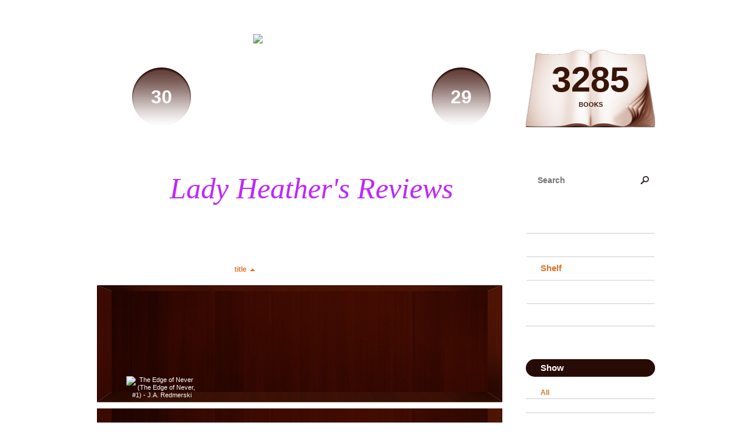

--- FILE ---
content_type: text/html; charset=UTF-8
request_url: http://ladyheather.booklikes.com/shelf/107102/?by=title&order=asc
body_size: 17032
content:
<!doctype html>
<html>
<head>
	  
   <meta http-equiv="Content-Type" content="text/html; charset=utf-8" />
   <meta name="robots" content="index, follow" />
   <meta name="revisit-after" content="1 days" />
   
   <title>travel_road-trip - Shelf - Lady Heather's Reviews</title>      
   <meta property="og:title" content="travel_road-trip - Shelf - Lady Heather's Reviews" />
   <meta itemprop="name" content="travel_road-trip - Shelf - Lady Heather's Reviews" />     
   <meta property="og:site_name" content="travel_road-trip - Shelf - Lady Heather's Reviews" />
   
   <meta name="Description" content="Lady Heather's Reviews - book blog on BookLikes" />
   <meta property="og:description" content="Lady Heather's Reviews - book blog on BookLikes" />
   <meta itemprop="description" content="Lady Heather's Reviews - book blog on BookLikes" /> 
   
   <meta property="og:image" content="http://booklikes.com/photo/crop/250/0/upload/avatar/f/c/fca3beca594cc47056907a3aec6c9126.jpg" />   
   <meta itemprop="image" content="http://booklikes.com/photo/crop/250/0/upload/avatar/f/c/fca3beca594cc47056907a3aec6c9126.jpg" />
   
   <meta name="Keywords" content="Booklikes, Lady Heather's Reviews, LadyHeather" />
   
   <meta property="og:type" content="blog" />
   
   <meta name="twitter:card" content="summary" />
   <meta name="twitter:site" content="@BookLikes" />      
   <meta name="twitter:url" content="http://LadyHeather.booklikes.com/shelf/107102/?by=title&order=asc" />
   <meta name="twitter:title" content="travel_road-trip - Shelf - Lady Heather's Reviews" />
   <meta name="twitter:description" content="Lady Heather's Reviews - book blog on BookLikes" />     
   
   <link href="http://ladyheather.booklikes.com/theme/wood/style.css" rel="stylesheet" type="text/css" />
   
   <link rel="icon" type="image" href="http://booklikes.com/photo/crop/25/25/upload/avatar/f/c/fca3beca594cc47056907a3aec6c9126.jpg"/>

   <link rel="alternate" type="application/atom+xml" href="http://LadyHeather.booklikes.com/rss" title="Lady Heather's Reviews RSS"/>
   
   <script type="text/javascript"> 
                                 (function(i,s,o,g,r,a,m){i['GoogleAnalyticsObject']=r;i[r]=i[r]||function(){
                                 (i[r].q=i[r].q||[]).push(arguments)},i[r].l=1*new Date();a=s.createElement(o),
                                 m=s.getElementsByTagName(o)[0];a.async=1;a.src=g;m.parentNode.insertBefore(a,m)
                                 })(window,document,'script','//www.google-analytics.com/analytics.js','ga');
                                 ga('create', 'UA-32199978-1', 'booklikes.com');                                 
                                 ga('send', 'pageview');
                                 </script>
   
   <style type="text/css">
      h1.header-title a { color: #BE26FF; }      body { background: url("http://booklikes.com/upload/template/f/a/azure_fa63fc338f24a8fb9c675972073dd0d1.jpg") 0 0 repeat; }    
      
            
      
   </style>      
   
</head>
<body><style type="text/css">
div#book-popup{top:10%;left:50%;padding:20px;z-index:20;width:750px;margin-left:-375px;background:#fff;border:1px solid rgba(0,0,0,0.2);-moz-box-shadow:0 0 10px 5px rgba(0,0,0,0.2);-webkit-box-shadow:0 0 10px 5px rgba(0,0,0,0.2);-o-box-shadow:0 0 10px 5px rgba(0,0,0,0.2);box-shadow:0 0 10px 5px rgba(0,0,0,0.2)}.set-bradius3tl{-moz-border-radius-topleft:3px;-webkit-border-top-left-radius:3px;border-top-left-radius:3px}.set-bradius3tr{-moz-border-radius-topright:3px;-webkit-border-top-right-radius:3px;border-top-right-radius:3px}.set-bradius3bl{-moz-border-radius-bottomleft:3px;-webkit-border-bottom-left-radius:3px;border-bottom-left-radius:3px}.set-bradius3br{-moz-border-radius-bottomright:3px;-webkit-border-bottom-right-radius:3px;border-bottom-right-radius:3px}div.book-popup-content,div.book-popup-content a{color:#333}div.book-popup-content,div.book-popup-options{font-family:"Helvetica Neue",Arial,Tahoma,Verdana,sans-serif!important}a.book-popup-close{top:-10px;right:-5px;font-size:20px;color:#333;font-weight:bold}a.book-popup-close:hover{color:#03794c}div.book-popup-cover{width:225px}div.book-popup-info{width:505px}div.book-popup-title{padding-top:10px;padding-right:30px;font-size:22px;font-weight:bold}div.book-popup-title a:hover{text-decoration:underline}div.book-popup-author{padding-top:13px;font-size:14px}div.book-popup-kind{padding-top:13px;font-size:14px;font-weight:bold}div.book-popup-rating{padding-top:13px;font-size:12px;color:#036d44;font-weight:bold}div.book-popup-rating img{margin-right:3px}div.book-popup-desc{padding-top:15px;font-size:14px;line-height:140%}div.book-popup-share{padding-top:15px}div.book-popup-share-link{font-size:11px;color:#ccc}div.book-popup-page{padding-top:15px}div.book-popup-page a{font-size:14px;color:#03794c;font-weight:bold}div.book-popup-page a:hover{text-decoration:underline}div.book-popup-review{line-height:19px}div.book-popup-review a{disply:inline-block;font-size:14px;color:#03794c;font-weight:bold;line-height:19px}div.book-popup-review a:hover{text-decoration:underline}div.book-popup-review img{margin:-5px 0 0 2px}div.book-popup-more{padding-top:30px}div.book-popup-options{padding-top:20px}div.book-popup-options a{padding:7px 15px;margin-right:5px;display:inline-block;background:#038050;border:1px solid #04623e;font-size:14px;font-weight:bold;color:#fff}div.book-affiliate{display:none;margin-top:25px}div.book-affiliate h6{margin-bottom:10px;font-size:14px;font-weight:bold}div.book-affiliate-entry:nth-child(even){background:#eee}div.book-affiliate-entry{padding:5px;font-size:12px}div.book-affiliate-entry-user{background:#ccc}div.book-affiliate-entry img{width:15px;height:15px;display:inline-block;margin-right:5px;vertical-align:middle}div.book-affiliate-entry strong{display:inline-block;width:45%}div.book-affiliate-entry span{display:inline-block;width:20%}div.book-affiliate-entry a{width:25%;display:inline-block;font-weight:bold;color:#038050;text-align:right;text-decoration:none}div.book-affiliate-entry a:hover{text-decoration:underline}.loader{position:absolute;z-index:999;width:50px;height:50px;-moz-transform:scale(0.6);-webkit-transform:scale(0.6);-ms-transform:scale(0.6);-o-transform:scale(0.6);transform:scale(0.6)}.loader div{position:absolute;background-color:#eee;height:9px;width:9px;-moz-border-radius:5px;-moz-animation-name:f_fadeG;-moz-animation-duration:1.04s;-moz-animation-iteration-count:infinite;-moz-animation-direction:linear;-webkit-border-radius:5px;-webkit-animation-name:f_fadeG;-webkit-animation-duration:1.04s;-webkit-animation-iteration-count:infinite;-webkit-animation-direction:linear;-ms-border-radius:5px;-ms-animation-name:f_fadeG;-ms-animation-duration:1.04s;-ms-animation-iteration-count:infinite;-ms-animation-direction:linear;-o-border-radius:5px;-o-animation-name:f_fadeG;-o-animation-duration:1.04s;-o-animation-iteration-count:infinite;-o-animation-direction:linear;border-radius:5px;animation-name:f_fadeG;animation-duration:1.04s;animation-iteration-count:infinite;animation-direction:linear}.loader-1{left:0;top:20px;-moz-animation-delay:.39s;-webkit-animation-delay:.39s;-ms-animation-delay:.39s;-o-animation-delay:.39s;animation-delay:.39s}.loader-2{left:6px;top:6px;-moz-animation-delay:.52s;-webkit-animation-delay:.52s;-ms-animation-delay:.52s;-o-animation-delay:.52s;animation-delay:.52s}.loader-3{left:20px;top:0;-moz-animation-delay:.65s;-webkit-animation-delay:.65s;-ms-animation-delay:.65s;-o-animation-delay:.65s;animation-delay:.65s}.loader-4{right:6px;top:6px;-moz-animation-delay:.78s;-webkit-animation-delay:.78s;-ms-animation-delay:.78s;-o-animation-delay:.78s;animation-delay:.78s}.loader-5{right:0;top:20px;-moz-animation-delay:.91s;-webkit-animation-delay:.91s;-ms-animation-delay:.91s;-o-animation-delay:.91s;animation-delay:.91s}.loader-6{right:6px;bottom:6px;-moz-animation-delay:1.04s;-webkit-animation-delay:1.04s;-ms-animation-delay:1.04s;-o-animation-delay:1.04s;animation-delay:1.04s}.loader-7{left:20px;bottom:0;-moz-animation-delay:1.17s;-webkit-animation-delay:1.17s;-ms-animation-delay:1.17s;-o-animation-delay:1.17s;animation-delay:1.17s}.loader-8{left:6px;bottom:6px;-moz-animation-delay:1.3s;-webkit-animation-delay:1.3s;-ms-animation-delay:1.3s;-o-animation-delay:1.3s;animation-delay:1.3s}@-moz-keyframes f_fadeG{0%{background-color:#000}100%{background-color:#eee}}@-webkit-keyframes f_fadeG{0%{background-color:#000}100%{background-color:#eee}}@-ms-keyframes f_fadeG{0%{background-color:#000}100%{background-color:#eee}}@-o-keyframes f_fadeG{0%{background-color:#000}100%{background-color:#eee}}@keyframes f_fadeG{0%{background-color:#000}100%{background-color:#eee}}
</style>
<div id="book-popup" class="set-abs" style="display: none;"></div><div id="book-loader" class="loader" style="display: none;"><div class="loader-1"></div><div class="loader-2"></div><div class="loader-3"></div><div class="loader-4"></div><div class="loader-4"></div><div class="loader-6"></div><div class="loader-7"></div><div class="loader-8"></div></div>
<script type="text/javascript">
window.addEventListener("click",function(a){bookPopupClose()},false);document.getElementById("book-popup").addEventListener("click",function(a){a.stopPropagation();return false},false);function bookPopupClose(){document.getElementById("book-popup").style.display="none"}function affiliateLoad(a,c,e){var b=1;var f=e.length;var g=document.getElementById("book-affiliate-list-"+a);g.innerHTML="";var d=setInterval(function(){var h=e[b];var i=new XMLHttpRequest();i.open("POST","/www/ajax.php",true);i.setRequestHeader("Content-type","application/x-www-form-urlencoded");i.setRequestHeader("X-Requested-With","XMLHttpRequest");var j="action=affiliate&idb="+a+"&idu="+c+"&ids="+h;i.onreadystatechange=function(){if(i.readyState==4&&i.status==200){var k=JSON.parse(i.responseText);if(!k[0]){return}k=k[0];g.innerHTML=g.innerHTML+k.html;document.getElementById("book-affiliate-"+a).style.display="block"}};i.send(j);b++;if(b==f){clearInterval(d)}},1000)}var bookId,bookNode,bookTimer,bookClick=0;function bookPopupClick(b,a){if(b.parentNode.tagName=="A"&&b.parentNode.href){return}bookClick=b.getAttribute("data-book");setTimeout(function(){bookClick=0},3000);clearTimeout(bookTimer);window.open(a)}function bookPopupMoveOut(){clearTimeout(bookTimer)}function bookPopupMove(a){var c=a.getAttribute("data-book");var b=a.getAttribute("data-aff");if(bookClick==c){return}bookId=c;bookNode=a.tagName;bookTimer=setTimeout(function(){if(!a.clientHeight&&!a.clientWidth){var f={x:a.children[0].offsetWidth,y:a.children[0].offsetHeight};var g=a.children[0].getBoundingClientRect()}else{var f={x:a.offsetWidth,y:a.offsetHeight};var g=a.getBoundingClientRect()}var e={x:window.pageXOffset||document.scrollLeft,y:window.pageYOffset||document.scrollTop};var d=document.getElementById("book-loader");d.style.display="block";d.style.top=(((f.y<50)?0:(Math.round(f.y/2)-25))+(isNaN(e.y)?0:parseInt(e.y))+(isNaN(g.top)?0:parseInt(g.top)))+"px";d.style.left=(((f.x<50)?0:(Math.round(f.x/2)-25))+(isNaN(e.x)?0:parseInt(e.x))+(isNaN(g.left)?0:parseInt(g.left)))+"px";bookPopup(c,"",b)},2000)}function bookPopupOld(c,a,b){bookPopup(c,"old",b)}function bookPopup(id,none,idaff){var ajax=new XMLHttpRequest();ajax.open("POST","/www/ajax.php",true);ajax.setRequestHeader("Content-type","application/x-www-form-urlencoded");ajax.setRequestHeader("X-Requested-With","XMLHttpRequest");var params="action=bookpopupb&id="+id;if(idaff){params+="&idaff="+idaff}if(none=="old"){params+="&old=1"}ajax.onreadystatechange=function(){if(ajax.readyState==4&&ajax.status==200){document.getElementById("book-loader").style.display="none";document.getElementById("book-popup").innerHTML=ajax.responseText;document.getElementById("book-popup").style.top=window.pageYOffset+25+"px";document.getElementById("book-popup").style.display="block";var scripts="";ajax.responseText.replace(/<script[^>]*>([\s\S]*?)<\/script>/gi,function(all,code){scripts+=code+"\n"});if(scripts){if(window.execScript){window.execScript(scripts)}else{eval(scripts)}}}};ajax.send(params)};
</script><div class="booklikes-iframe" style="position: fixed; top: 20px; right: 20px; background: none; z-index: 100;">
    <iframe src="http://booklikes.com/iframe?user=LadyHeather" frameborder="0" scrolling="no" width="375" height="25" style="background: none;"></iframe>    
</div>
   
      <div class="container">         
         
         <div class="side-left set-left">

            <div class="header set-rel">

                              <div class="header-followers set-left">
                  <a href="/followers">                     
                     <span>30</span>
                     Followers
                  </a>               
               </div>     
                                           
                              <div class="header-followings set-right">
                  <a href="/followings">                                   
                     <span>29</span>
                     Following
                  </a>               
               </div>       
                              
               <div class="avatar">
                    
                  <a href="http://LadyHeather.booklikes.com">
                     <img src="http://booklikes.com/photo/crop/205/205/upload/avatar/f/c/fca3beca594cc47056907a3aec6c9126.jpg" alt="LadyHeather" />
                  </a>
               </div>                 

               <div class="set-clear"></div>

            </div>

            <h1 class="header-title">
               <a href="http://LadyHeather.booklikes.com">Lady Heather's Reviews</a>
            </h1>

            <div class="header-desc"><blockquote>
<p><strong><em>"Lover of books, music, and happily ever afters"</em></strong></p>
<p>&nbsp;</p>
<p>&nbsp;</p>
</blockquote></div>        
            
            <div class="shelf-order">
               <a class="shelf-order-normal" href="?by=date&order=asc">add date</a>
               <a class="shelf-order-normal" href="?by=dater&order=asc">read date</a>
               <a class="shelf-order-normal" href="?by=author&order=asc">author</a>
               <a class="shelf-order-asc" href="?by=title&order=desc">title</a>
               <a class="shelf-order-normal" href="?by=rating&order=asc">rating</a>               
            </div>
            
            <div class="shelf set-rel">         
               
               <div class="shelf-top set-abs"></div>
               
               <div class="shelf-books">

                                    <div class="shelf-books-entry set-left set-rel">
                     <div class="shelf-books-entry-cover set-abs">

                        
                        <a href="http://booklikes.com/the-edge-of-never-the-edge-of-never-1-j-a-redmerski/book,12431990" target="_blank">
                           <img  onclick="bookPopupClick(this, 'http://booklikes.com/the-edge-of-never-the-edge-of-never-1-j-a-redmerski/book,12431990');"  data-book="12431990" data-aff="0" onmouseover="bookPopupMove(this);" onmouseout="bookPopupMoveOut(this);"  src="http://booklikes.com/photo/max/100/155/upload/books/5/9/azure_59d4fd061306c28000a0b163990f4823.jpg" alt="The Edge of Never (The Edge of Never, #1) - J.A. Redmerski"/>
                        </a>
                        
                     </div>
                  </div>
                  
                  <div class="set-clear"></div>

               </div>
               
                              

            </div>

         </div>         
         
         <div class="side-right set-right">
   
            <div class="shelf-counter">               
                              
               <a class="shelf-counter-count" href="http://LadyHeather.booklikes.com/shelf">
                  3285
               </a>
               
               <a class="shelf-counter-title" href="http://LadyHeather.booklikes.com/shelf">
                  BOOKS
               </a>
               
            </div>  
            
            <div class="search">

               <form method="post" action="">                  
                  <input class="set-bradius15" type="text" value="" name="search" placeholder="Search" />
                  <input class="set-hide" type="submit" value="" />
               </form>

            </div>               
                       
            <div class="menu">
                              <h3><a class="set-bradius3" href="http://LadyHeather.booklikes.com/blog">Blog</a></h3>
                                             
               <h3><a class="menu-active set-bradius3" href="http://LadyHeather.booklikes.com/shelf">Shelf</a></h3>
                                             
               <h3><a class="set-bradius3" href="http://LadyHeather.booklikes.com/timeline">Timeline</a></h3>
                  
                              <h3><a class="set-bradius3" href="http://booklikes.com/apps/reading-challenge/28118/2026">Reading Challenge 2019</a></h3>
                              
            </div>               
            
            <div class="shelf-menu">            
            
               <div class="shelf-menu-header set-bradius15">Show</div>  
               
               <a class="shelf-menu-link shelf-menu-active" href="http://LadyHeather.booklikes.com/shelf">All</a>                
               <a class="shelf-menu-link " href="http://LadyHeather.booklikes.com/shelf/read">Read (1653)</a>
               <a class="shelf-menu-link " href="http://LadyHeather.booklikes.com/shelf/planningtoread">Planning to read (1569)</a>
               <a class="shelf-menu-link " href="http://LadyHeather.booklikes.com/shelf/currentlyreading">Currently reading (0)</a>
               
                                   
               
               <div class="shelf-menu-line"></div>

               <a class="shelf-menu-link " href="http://LadyHeather.booklikes.com/shelf/favorite-books">Favorite (32)</a>
               <a class="shelf-menu-link " href="http://LadyHeather.booklikes.com/shelf/wishlist">Wishlist (11)</a>
               <a class="shelf-menu-link " href="http://LadyHeather.booklikes.com/shelf/reviewed">Reviewed (695)</a>
               
               <div class="shelf-menu-line"></div>
               
                              
                              <a class="shelf-menu-link " href="http://LadyHeather.booklikes.com/shelf/294912/10-stars-if-i-could">10-stars-if-i-could (13)</a>
                              <a class="shelf-menu-link " href="http://LadyHeather.booklikes.com/shelf/295000/1010-magic">1010-magic (1)</a>
                              <a class="shelf-menu-link " href="http://LadyHeather.booklikes.com/shelf/106833/1st-in-a-series">1st-in-a-series (478)</a>
                              <a class="shelf-menu-link " href="http://LadyHeather.booklikes.com/shelf/106843/2013-release">2013-release (211)</a>
                              <a class="shelf-menu-link " href="http://LadyHeather.booklikes.com/shelf/294901/2014-release">2014-release (123)</a>
                              <a class="shelf-menu-link " href="http://LadyHeather.booklikes.com/shelf/294890/2015-release">2015-release (72)</a>
                              <a class="shelf-menu-link " href="http://LadyHeather.booklikes.com/shelf/294900/2016-release">2016-release (67)</a>
                              <a class="shelf-menu-link " href="http://LadyHeather.booklikes.com/shelf/294910/2017-release">2017-release (49)</a>
                              <a class="shelf-menu-link " href="http://LadyHeather.booklikes.com/shelf/294889/2018-release">2018-release (23)</a>
                              <a class="shelf-menu-link " href="http://LadyHeather.booklikes.com/shelf/295112/abbi-glines">abbi-glines (4)</a>
                              <a class="shelf-menu-link " href="http://LadyHeather.booklikes.com/shelf/294891/abuse">abuse (6)</a>
                              <a class="shelf-menu-link " href="http://LadyHeather.booklikes.com/shelf/106979/addison-fox">addison-fox (4)</a>
                              <a class="shelf-menu-link " href="http://LadyHeather.booklikes.com/shelf/106834/adult">adult (820)</a>
                              <a class="shelf-menu-link " href="http://LadyHeather.booklikes.com/shelf/106853/adventure">adventure (292)</a>
                              <a class="shelf-menu-link " href="http://LadyHeather.booklikes.com/shelf/295019/air-marshal-s">air-marshal-s (1)</a>
                              <a class="shelf-menu-link " href="http://LadyHeather.booklikes.com/shelf/295020/air-marshals">air-marshals (1)</a>
                              <a class="shelf-menu-link " href="http://LadyHeather.booklikes.com/shelf/295135/alex-rosa">alex-rosa (1)</a>
                              <a class="shelf-menu-link " href="http://LadyHeather.booklikes.com/shelf/294995/alexa-riley">alexa-riley (1)</a>
                              <a class="shelf-menu-link " href="http://LadyHeather.booklikes.com/shelf/107073/alexandra-ivy">alexandra-ivy (4)</a>
                              <a class="shelf-menu-link " href="http://LadyHeather.booklikes.com/shelf/133352/alexandra-sokoloff">alexandra-sokoloff (1)</a>
                              <a class="shelf-menu-link " href="http://LadyHeather.booklikes.com/shelf/107046/alice-clayton">alice-clayton (10)</a>
                              <a class="shelf-menu-link " href="http://LadyHeather.booklikes.com/shelf/133339/alice-hoffman">alice-hoffman (1)</a>
                              <a class="shelf-menu-link " href="http://LadyHeather.booklikes.com/shelf/294969/aliens">aliens (4)</a>
                              <a class="shelf-menu-link " href="http://LadyHeather.booklikes.com/shelf/106950/aline-hunter">aline-hunter (5)</a>
                              <a class="shelf-menu-link " href="http://LadyHeather.booklikes.com/shelf/133340/alissa-johnson">alissa-johnson (1)</a>
                              <a class="shelf-menu-link " href="http://LadyHeather.booklikes.com/shelf/107162/amanda-bonilla">amanda-bonilla (1)</a>
                              <a class="shelf-menu-link " href="http://LadyHeather.booklikes.com/shelf/295132/amanda-dick">amanda-dick (1)</a>
                              <a class="shelf-menu-link " href="http://LadyHeather.booklikes.com/shelf/295096/amber-nation">amber-nation (1)</a>
                              <a class="shelf-menu-link " href="http://LadyHeather.booklikes.com/shelf/295151/amelia-hutchins">amelia-hutchins (3)</a>
                              <a class="shelf-menu-link " href="http://LadyHeather.booklikes.com/shelf/295004/amy-harmon">amy-harmon (2)</a>
                              <a class="shelf-menu-link " href="http://LadyHeather.booklikes.com/shelf/295107/amy-marie">amy-marie (1)</a>
                              <a class="shelf-menu-link " href="http://LadyHeather.booklikes.com/shelf/106961/andrea-smith">andrea-smith (1)</a>
                              <a class="shelf-menu-link " href="http://LadyHeather.booklikes.com/shelf/106939/angel-s">angel-s (49)</a>
                              <a class="shelf-menu-link " href="http://LadyHeather.booklikes.com/shelf/294950/angela-quarles">angela-quarles (1)</a>
                              <a class="shelf-menu-link " href="http://LadyHeather.booklikes.com/shelf/295160/angela-verdenius">angela-verdenius (1)</a>
                              <a class="shelf-menu-link " href="http://LadyHeather.booklikes.com/shelf/107103/animal-magnatism-series">animal-magnatism-series (2)</a>
                              <a class="shelf-menu-link " href="http://LadyHeather.booklikes.com/shelf/295070/anita-claire">anita-claire (1)</a>
                              <a class="shelf-menu-link " href="http://LadyHeather.booklikes.com/shelf/295137/ann-hood">ann-hood (1)</a>
                              <a class="shelf-menu-link " href="http://LadyHeather.booklikes.com/shelf/294948/anna-bradley">anna-bradley (1)</a>
                              <a class="shelf-menu-link " href="http://LadyHeather.booklikes.com/shelf/295118/anna-hackett">anna-hackett (1)</a>
                              <a class="shelf-menu-link " href="http://LadyHeather.booklikes.com/shelf/107000/anne-aguirre">anne-aguirre (4)</a>
                              <a class="shelf-menu-link " href="http://LadyHeather.booklikes.com/shelf/295127/anne-bishop">anne-bishop (2)</a>
                              <a class="shelf-menu-link " href="http://LadyHeather.booklikes.com/shelf/107100/anne-calhoun">anne-calhoun (2)</a>
                              <a class="shelf-menu-link " href="http://LadyHeather.booklikes.com/shelf/295015/anne-elizabeth">anne-elizabeth (1)</a>
                              <a class="shelf-menu-link " href="http://LadyHeather.booklikes.com/shelf/295189/anne-fortier">anne-fortier (1)</a>
                              <a class="shelf-menu-link " href="http://LadyHeather.booklikes.com/shelf/107153/anne-stuart">anne-stuart (5)</a>
                              <a class="shelf-menu-link " href="http://LadyHeather.booklikes.com/shelf/295158/anouska-knight">anouska-knight (1)</a>
                              <a class="shelf-menu-link " href="http://LadyHeather.booklikes.com/shelf/106942/anthologies">anthologies (8)</a>
                              <a class="shelf-menu-link " href="http://LadyHeather.booklikes.com/shelf/106991/anya-bast">anya-bast (1)</a>
                              <a class="shelf-menu-link " href="http://LadyHeather.booklikes.com/shelf/106864/arc-to-review">arc-to-review (77)</a>
                              <a class="shelf-menu-link " href="http://LadyHeather.booklikes.com/shelf/295036/arcs-netgalley">arcs-netgalley (2)</a>
                              <a class="shelf-menu-link " href="http://LadyHeather.booklikes.com/shelf/295198/ashley-piscitelli">ashley-piscitelli (1)</a>
                              <a class="shelf-menu-link " href="http://LadyHeather.booklikes.com/shelf/106981/audio-book">audio-book (19)</a>
                              <a class="shelf-menu-link " href="http://LadyHeather.booklikes.com/shelf/295038/australian-author">australian-author (5)</a>
                              <a class="shelf-menu-link " href="http://LadyHeather.booklikes.com/shelf/107014/ava-gray-ann-aguirre">ava-gray-ann-aguirre (2)</a>
                              <a class="shelf-menu-link " href="http://LadyHeather.booklikes.com/shelf/106900/bad-ass-biker-dudes">bad-ass-biker-dudes (23)</a>
                              <a class="shelf-menu-link " href="http://LadyHeather.booklikes.com/shelf/294892/badass-bad-boys">badass-bad-boys (20)</a>
                              <a class="shelf-menu-link " href="http://LadyHeather.booklikes.com/shelf/295016/badass-military-men">badass-military-men (2)</a>
                              <a class="shelf-menu-link " href="http://LadyHeather.booklikes.com/shelf/79770/badass-bad-boys">Badass, Bad-Boys (5)</a>
                              <a class="shelf-menu-link " href="http://LadyHeather.booklikes.com/shelf/295150/barbara-elsborg">barbara-elsborg (1)</a>
                              <a class="shelf-menu-link " href="http://LadyHeather.booklikes.com/shelf/106902/bdsm">bdsm (44)</a>
                              <a class="shelf-menu-link " href="http://LadyHeather.booklikes.com/shelf/107125/bec-mccaster">bec-mccaster (1)</a>
                              <a class="shelf-menu-link " href="http://LadyHeather.booklikes.com/shelf/107108/becs-mcmaster">becs-mcmaster (2)</a>
                              <a class="shelf-menu-link " href="http://LadyHeather.booklikes.com/shelf/295063/bella-andre">bella-andre (1)</a>
                              <a class="shelf-menu-link " href="http://LadyHeather.booklikes.com/shelf/106949/bella-forrest">bella-forrest (1)</a>
                              <a class="shelf-menu-link " href="http://LadyHeather.booklikes.com/shelf/295043/belle-ami">belle-ami (1)</a>
                              <a class="shelf-menu-link " href="http://LadyHeather.booklikes.com/shelf/294981/belle-aurora">belle-aurora (5)</a>
                              <a class="shelf-menu-link " href="http://LadyHeather.booklikes.com/shelf/295072/belle-davis">belle-davis (2)</a>
                              <a class="shelf-menu-link " href="http://LadyHeather.booklikes.com/shelf/106856/best-series">best-series (211)</a>
                              <a class="shelf-menu-link " href="http://LadyHeather.booklikes.com/shelf/295164/beverly-barton">beverly-barton (1)</a>
                              <a class="shelf-menu-link " href="http://LadyHeather.booklikes.com/shelf/295055/bianca-giovanni">bianca-giovanni (4)</a>
                              <a class="shelf-menu-link " href="http://LadyHeather.booklikes.com/shelf/294922/billionaire-and-personal-assistant">billionaire-and-personal-assistant (2)</a>
                              <a class="shelf-menu-link " href="http://LadyHeather.booklikes.com/shelf/295028/billionaire-s-office-temps-secretar">billionaire-s-office-temps-secretar (2)</a>
                              <a class="shelf-menu-link " href="http://LadyHeather.booklikes.com/shelf/294895/black-ops-genetically-altered-good">black-ops-genetically-altered-good (1)</a>
                              <a class="shelf-menu-link " href="http://LadyHeather.booklikes.com/shelf/106963/bonnie-dee">bonnie-dee (1)</a>
                              <a class="shelf-menu-link " href="http://LadyHeather.booklikes.com/shelf/106983/brenda-huber">brenda-huber (1)</a>
                              <a class="shelf-menu-link " href="http://LadyHeather.booklikes.com/shelf/294893/broken-alpha-men">broken-alpha-men (1)</a>
                              <a class="shelf-menu-link " href="http://LadyHeather.booklikes.com/shelf/295001/broken-alpha-men-getting-a-second-c">broken-alpha-men-getting-a-second-c (0)</a>
                              <a class="shelf-menu-link " href="http://LadyHeather.booklikes.com/shelf/106857/broken-women-finding-their-hea">broken-women-finding-their-hea (165)</a>
                              <a class="shelf-menu-link " href="http://LadyHeather.booklikes.com/shelf/107062/brothers-sinister-series">brothers-sinister-series (2)</a>
                              <a class="shelf-menu-link " href="http://LadyHeather.booklikes.com/shelf/295101/brynn-paulin">brynn-paulin (1)</a>
                              <a class="shelf-menu-link " href="http://LadyHeather.booklikes.com/shelf/294971/brynne-asher">brynne-asher (1)</a>
                              <a class="shelf-menu-link " href="http://LadyHeather.booklikes.com/shelf/295089/c-c-wood">c_c_wood (6)</a>
                              <a class="shelf-menu-link " href="http://LadyHeather.booklikes.com/shelf/294949/c-d-reiss">c-d-reiss (5)</a>
                              <a class="shelf-menu-link " href="http://LadyHeather.booklikes.com/shelf/107124/c-l-wilson">c-l-_wilson (1)</a>
                              <a class="shelf-menu-link " href="http://LadyHeather.booklikes.com/shelf/295054/c-m-stunich">c-m-stunich (1)</a>
                              <a class="shelf-menu-link " href="http://LadyHeather.booklikes.com/shelf/107179/caitlin-kittridge">caitlin-kittridge (4)</a>
                              <a class="shelf-menu-link " href="http://LadyHeather.booklikes.com/shelf/295190/calia-reed">calia-reed (1)</a>
                              <a class="shelf-menu-link " href="http://LadyHeather.booklikes.com/shelf/294942/calle-j-brookes">calle-j-brookes (1)</a>
                              <a class="shelf-menu-link " href="http://LadyHeather.booklikes.com/shelf/294962/cambria-hebert">cambria-hebert (1)</a>
                              <a class="shelf-menu-link " href="http://LadyHeather.booklikes.com/shelf/133368/cameron-dane">cameron-dane (1)</a>
                              <a class="shelf-menu-link " href="http://LadyHeather.booklikes.com/shelf/295105/camilla-monk">camilla-monk (1)</a>
                              <a class="shelf-menu-link " href="http://LadyHeather.booklikes.com/shelf/294978/canadian-author">canadian-author (2)</a>
                              <a class="shelf-menu-link " href="http://LadyHeather.booklikes.com/shelf/295193/candis-terry">candis-terry (3)</a>
                              <a class="shelf-menu-link " href="http://LadyHeather.booklikes.com/shelf/107042/cara-mckenna">cara-mckenna (1)</a>
                              <a class="shelf-menu-link " href="http://LadyHeather.booklikes.com/shelf/294935/carey-decevito">carey-decevito (1)</a>
                              <a class="shelf-menu-link " href="http://LadyHeather.booklikes.com/shelf/295203/cari-quinn">cari-quinn (1)</a>
                              <a class="shelf-menu-link " href="http://LadyHeather.booklikes.com/shelf/107012/caris-roane">caris-roane (3)</a>
                              <a class="shelf-menu-link " href="http://LadyHeather.booklikes.com/shelf/107087/carly-phillips">carly-phillips (8)</a>
                              <a class="shelf-menu-link " href="http://LadyHeather.booklikes.com/shelf/295209/carmen-jenner">carmen-jenner (1)</a>
                              <a class="shelf-menu-link " href="http://LadyHeather.booklikes.com/shelf/294899/carol-mccloud">carol-mccloud (1)</a>
                              <a class="shelf-menu-link " href="http://LadyHeather.booklikes.com/shelf/294960/carolyn-brown">carolyn-brown (1)</a>
                              <a class="shelf-menu-link " href="http://LadyHeather.booklikes.com/shelf/107177/carolyn-crane">carolyn-crane (3)</a>
                              <a class="shelf-menu-link " href="http://LadyHeather.booklikes.com/shelf/107168/cassandra-clare">cassandra-clare (2)</a>
                              <a class="shelf-menu-link " href="http://LadyHeather.booklikes.com/shelf/133376/catherine-mann">catherine-mann (1)</a>
                              <a class="shelf-menu-link " href="http://LadyHeather.booklikes.com/shelf/295204/catherineanderson">catherineanderson (1)</a>
                              <a class="shelf-menu-link " href="http://LadyHeather.booklikes.com/shelf/295108/cathie-linz">cathie-linz (1)</a>
                              <a class="shelf-menu-link " href="http://LadyHeather.booklikes.com/shelf/294987/celia-aaron">celia-aaron (1)</a>
                              <a class="shelf-menu-link " href="http://LadyHeather.booklikes.com/shelf/106999/charlotte-featherstone">charlotte-featherstone (13)</a>
                              <a class="shelf-menu-link " href="http://LadyHeather.booklikes.com/shelf/106962/charlotte-stein">charlotte-stein (2)</a>
                              <a class="shelf-menu-link " href="http://LadyHeather.booklikes.com/shelf/107097/chef-s">chef-s (6)</a>
                              <a class="shelf-menu-link " href="http://LadyHeather.booklikes.com/shelf/295143/chelsea-camaron">chelsea-camaron (1)</a>
                              <a class="shelf-menu-link " href="http://LadyHeather.booklikes.com/shelf/106903/cherise-sinclair">cherise-sinclair (1)</a>
                              <a class="shelf-menu-link " href="http://LadyHeather.booklikes.com/shelf/106891/cherrie-lynn">cherrie-lynn (3)</a>
                              <a class="shelf-menu-link " href="http://LadyHeather.booklikes.com/shelf/295208/cheryl-harper">cheryl-harper (1)</a>
                              <a class="shelf-menu-link " href="http://LadyHeather.booklikes.com/shelf/107131/cheyenne-mccray">cheyenne-mccray (1)</a>
                              <a class="shelf-menu-link " href="http://LadyHeather.booklikes.com/shelf/106858/chick-lit">chick-lit (259)</a>
                              <a class="shelf-menu-link " href="http://LadyHeather.booklikes.com/shelf/294897/children-s-books">children-s-books (6)</a>
                              <a class="shelf-menu-link " href="http://LadyHeather.booklikes.com/shelf/107044/children-s-classics">children-s-classics (1)</a>
                              <a class="shelf-menu-link " href="http://LadyHeather.booklikes.com/shelf/79394/children-s-books">Children's Books (8)</a>
                              <a class="shelf-menu-link " href="http://LadyHeather.booklikes.com/shelf/294964/childrens-storytime-favorites">childrens-storytime-favorites (1)</a>
                              <a class="shelf-menu-link " href="http://LadyHeather.booklikes.com/shelf/107011/chloe-neill">chloe-neill (9)</a>
                              <a class="shelf-menu-link " href="http://LadyHeather.booklikes.com/shelf/294920/christi-caldwell">christi-caldwell (4)</a>
                              <a class="shelf-menu-link " href="http://LadyHeather.booklikes.com/shelf/107084/christie-craig">christie-craig (3)</a>
                              <a class="shelf-menu-link " href="http://LadyHeather.booklikes.com/shelf/107096/christina-mcknight">christina-mcknight (1)</a>
                              <a class="shelf-menu-link " href="http://LadyHeather.booklikes.com/shelf/106982/christine-warren">christine-warren (3)</a>
                              <a class="shelf-menu-link " href="http://LadyHeather.booklikes.com/shelf/107174/christy-reece">christy-reece (1)</a>
                              <a class="shelf-menu-link " href="http://LadyHeather.booklikes.com/shelf/107001/cindy-gerard">cindy-gerard (3)</a>
                              <a class="shelf-menu-link " href="http://LadyHeather.booklikes.com/shelf/107031/claire-contreras">claire-contreras (1)</a>
                              <a class="shelf-menu-link " href="http://LadyHeather.booklikes.com/shelf/107099/clay-griffith">clay-griffith (1)</a>
                              <a class="shelf-menu-link " href="http://LadyHeather.booklikes.com/shelf/295021/college">college (7)</a>
                              <a class="shelf-menu-link " href="http://LadyHeather.booklikes.com/shelf/106892/colorado-mountain-men-series">colorado-mountain-men-series (2)</a>
                              <a class="shelf-menu-link " href="http://LadyHeather.booklikes.com/shelf/106835/contemporary">contemporary (384)</a>
                              <a class="shelf-menu-link " href="http://LadyHeather.booklikes.com/shelf/106836/contemporary-romance">contemporary-romance (628)</a>
                              <a class="shelf-menu-link " href="http://LadyHeather.booklikes.com/shelf/294997/cookbooks">cookbooks (4)</a>
                              <a class="shelf-menu-link " href="http://LadyHeather.booklikes.com/shelf/295094/cora-carmack">cora-carmack (1)</a>
                              <a class="shelf-menu-link " href="http://LadyHeather.booklikes.com/shelf/295106/cora-seton">cora-seton (2)</a>
                              <a class="shelf-menu-link " href="http://LadyHeather.booklikes.com/shelf/107040/coreene-callahan">coreene-callahan (2)</a>
                              <a class="shelf-menu-link " href="http://LadyHeather.booklikes.com/shelf/107063/courtney-milan">courtney-milan (7)</a>
                              <a class="shelf-menu-link " href="http://LadyHeather.booklikes.com/shelf/106872/covert-navy-seals-military-rescue-m">covert-navy-seals-military-rescue-m (12)</a>
                              <a class="shelf-menu-link " href="http://LadyHeather.booklikes.com/shelf/107022/cowboys-yes-cowboys">cowboys-yes-cowboys (20)</a>
                              <a class="shelf-menu-link " href="http://LadyHeather.booklikes.com/shelf/106875/crime">crime (16)</a>
                              <a class="shelf-menu-link " href="http://LadyHeather.booklikes.com/shelf/295006/curiosity-is-killing-this-cat">curiosity-is-killing-this-cat (1)</a>
                              <a class="shelf-menu-link " href="http://LadyHeather.booklikes.com/shelf/106943/currently-listening-to">currently-listening-to (8)</a>
                              <a class="shelf-menu-link " href="http://LadyHeather.booklikes.com/shelf/295007/curvy-women">curvy-women (2)</a>
                              <a class="shelf-menu-link " href="http://LadyHeather.booklikes.com/shelf/106837/cynthia-eden">cynthia-eden (7)</a>
                              <a class="shelf-menu-link " href="http://LadyHeather.booklikes.com/shelf/107161/cynthia-wright">cynthia-wright (1)</a>
                              <a class="shelf-menu-link " href="http://LadyHeather.booklikes.com/shelf/295133/d-c-stone">d-c-stone (1)</a>
                              <a class="shelf-menu-link " href="http://LadyHeather.booklikes.com/shelf/295092/dahlia-adler">dahlia-adler (1)</a>
                              <a class="shelf-menu-link " href="http://LadyHeather.booklikes.com/shelf/295153/dahlia-west">dahlia-west (1)</a>
                              <a class="shelf-menu-link " href="http://LadyHeather.booklikes.com/shelf/295024/daisy-prescott">daisy-prescott (4)</a>
                              <a class="shelf-menu-link " href="http://LadyHeather.booklikes.com/shelf/107137/dale-mayer">dale-mayer (2)</a>
                              <a class="shelf-menu-link " href="http://LadyHeather.booklikes.com/shelf/107164/dannika-dark">dannika-dark (1)</a>
                              <a class="shelf-menu-link " href="http://LadyHeather.booklikes.com/shelf/294894/dark-and-edgy">dark-and-edgy (1)</a>
                              <a class="shelf-menu-link " href="http://LadyHeather.booklikes.com/shelf/107083/deadly-series">deadly-series (3)</a>
                              <a class="shelf-menu-link " href="http://LadyHeather.booklikes.com/shelf/106930/death">death (14)</a>
                              <a class="shelf-menu-link " href="http://LadyHeather.booklikes.com/shelf/133373/debbie-macomber">debbie-macomber (1)</a>
                              <a class="shelf-menu-link " href="http://LadyHeather.booklikes.com/shelf/107165/deborah-cooke">deborah-cooke (1)</a>
                              <a class="shelf-menu-link " href="http://LadyHeather.booklikes.com/shelf/107170/deborah-court">deborah-court (1)</a>
                              <a class="shelf-menu-link " href="http://LadyHeather.booklikes.com/shelf/107116/debra-anastasia">debra-anastasia (3)</a>
                              <a class="shelf-menu-link " href="http://LadyHeather.booklikes.com/shelf/106873/debut-novel">debut-novel (10)</a>
                              <a class="shelf-menu-link " href="http://LadyHeather.booklikes.com/shelf/126077/deena-remial">deena-remial (1)</a>
                              <a class="shelf-menu-link " href="http://LadyHeather.booklikes.com/shelf/295053/delphine-dryden">delphine-dryden (1)</a>
                              <a class="shelf-menu-link " href="http://LadyHeather.booklikes.com/shelf/106984/demons">demons (34)</a>
                              <a class="shelf-menu-link " href="http://LadyHeather.booklikes.com/shelf/295039/denise-rossetti">denise-rossetti (1)</a>
                              <a class="shelf-menu-link " href="http://LadyHeather.booklikes.com/shelf/107159/diana-gabaldon">diana-gabaldon (1)</a>
                              <a class="shelf-menu-link " href="http://LadyHeather.booklikes.com/shelf/107107/diana-rowland">diana-rowland (4)</a>
                              <a class="shelf-menu-link " href="http://LadyHeather.booklikes.com/shelf/295012/diane-alberts">diane-alberts (1)</a>
                              <a class="shelf-menu-link " href="http://LadyHeather.booklikes.com/shelf/107105/divorced">divorced (1)</a>
                              <a class="shelf-menu-link " href="http://LadyHeather.booklikes.com/shelf/294928/dnf">dnf_ (3)</a>
                              <a class="shelf-menu-link " href="http://LadyHeather.booklikes.com/shelf/106969/dnf-might-try-at-a-later-date">dnf-might-try-at-a-later-date (6)</a>
                              <a class="shelf-menu-link " href="http://LadyHeather.booklikes.com/shelf/295029/dominate-submissive">dominate-submissive (8)</a>
                              <a class="shelf-menu-link " href="http://LadyHeather.booklikes.com/shelf/106844/domineering-alpha-lead">domineering-alpha-lead (403)</a>
                              <a class="shelf-menu-link " href="http://LadyHeather.booklikes.com/shelf/106919/dragons">dragons (30)</a>
                              <a class="shelf-menu-link " href="http://LadyHeather.booklikes.com/shelf/294937/dual-pov">dual-pov (11)</a>
                              <a class="shelf-menu-link " href="http://LadyHeather.booklikes.com/shelf/106850/e-m-abel">e_m_-abel (1)</a>
                              <a class="shelf-menu-link " href="http://LadyHeather.booklikes.com/shelf/106865/e-book">e-book (46)</a>
                              <a class="shelf-menu-link " href="http://LadyHeather.booklikes.com/shelf/106860/eagerly-anticipating">eagerly-anticipating (129)</a>
                              <a class="shelf-menu-link " href="http://LadyHeather.booklikes.com/shelf/294963/early-childhood-education">early-childhood-education (4)</a>
                              <a class="shelf-menu-link " href="http://LadyHeather.booklikes.com/shelf/107008/eileen-wilks">eileen-wilks (3)</a>
                              <a class="shelf-menu-link " href="http://LadyHeather.booklikes.com/shelf/107134/elaine-levine">elaine-levine (1)</a>
                              <a class="shelf-menu-link " href="http://LadyHeather.booklikes.com/shelf/106922/elder-races-series">elder-races-series (13)</a>
                              <a class="shelf-menu-link " href="http://LadyHeather.booklikes.com/shelf/106896/elementals">elementals (2)</a>
                              <a class="shelf-menu-link " href="http://LadyHeather.booklikes.com/shelf/295126/elia-winters">elia-winters (1)</a>
                              <a class="shelf-menu-link " href="http://LadyHeather.booklikes.com/shelf/107078/elisabeth-naughton">elisabeth-naughton (3)</a>
                              <a class="shelf-menu-link " href="http://LadyHeather.booklikes.com/shelf/295181/elise-cyr">elise-cyr (1)</a>
                              <a class="shelf-menu-link " href="http://LadyHeather.booklikes.com/shelf/294955/eliza-gordon">eliza-gordon (2)</a>
                              <a class="shelf-menu-link " href="http://LadyHeather.booklikes.com/shelf/133364/elizabeth-finn">elizabeth-finn (2)</a>
                              <a class="shelf-menu-link " href="http://LadyHeather.booklikes.com/shelf/295076/elizabeth-hayley">elizabeth-hayley (1)</a>
                              <a class="shelf-menu-link " href="http://LadyHeather.booklikes.com/shelf/107163/elizabeth-hoyt">elizabeth-hoyt (4)</a>
                              <a class="shelf-menu-link " href="http://LadyHeather.booklikes.com/shelf/107035/elizabeth-hunter">elizabeth-hunter (3)</a>
                              <a class="shelf-menu-link " href="http://LadyHeather.booklikes.com/shelf/295121/elizabeth-lynx">elizabeth-lynx (2)</a>
                              <a class="shelf-menu-link " href="http://LadyHeather.booklikes.com/shelf/295179/ellan-barrett">ellan-barrett (1)</a>
                              <a class="shelf-menu-link " href="http://LadyHeather.booklikes.com/shelf/295051/elle-kennedy">elle-kennedy (1)</a>
                              <a class="shelf-menu-link " href="http://LadyHeather.booklikes.com/shelf/107112/ellen-o-connell">ellen-o-connell (1)</a>
                              <a class="shelf-menu-link " href="http://LadyHeather.booklikes.com/shelf/295110/ellie-wade">ellie-wade (1)</a>
                              <a class="shelf-menu-link " href="http://LadyHeather.booklikes.com/shelf/106932/elves">elves (5)</a>
                              <a class="shelf-menu-link " href="http://LadyHeather.booklikes.com/shelf/107030/emma-chase">emma-chase (1)</a>
                              <a class="shelf-menu-link " href="http://LadyHeather.booklikes.com/shelf/107017/emma-donoghue">emma-donoghue (1)</a>
                              <a class="shelf-menu-link " href="http://LadyHeather.booklikes.com/shelf/294908/enemies-to-lovers">enemies-to-lovers (1)</a>
                              <a class="shelf-menu-link " href="http://LadyHeather.booklikes.com/shelf/106957/english-aristocracy">english-aristocracy (28)</a>
                              <a class="shelf-menu-link " href="http://LadyHeather.booklikes.com/shelf/294909/erin-knightley">erin-knightley (1)</a>
                              <a class="shelf-menu-link " href="http://LadyHeather.booklikes.com/shelf/107003/erin-mccarthy">erin-mccarthy (3)</a>
                              <a class="shelf-menu-link " href="http://LadyHeather.booklikes.com/shelf/79769/erotica">Erotica (265)</a>
                              <a class="shelf-menu-link " href="http://LadyHeather.booklikes.com/shelf/294914/escorts">escorts (1)</a>
                              <a class="shelf-menu-link " href="http://LadyHeather.booklikes.com/shelf/295166/eva-simone">eva-simone (1)</a>
                              <a class="shelf-menu-link " href="http://LadyHeather.booklikes.com/shelf/294924/f-b-i">f-b-i (5)</a>
                              <a class="shelf-menu-link " href="http://LadyHeather.booklikes.com/shelf/106924/fae">fae (39)</a>
                              <a class="shelf-menu-link " href="http://LadyHeather.booklikes.com/shelf/295083/faith-gibson">faith-gibson (2)</a>
                              <a class="shelf-menu-link " href="http://LadyHeather.booklikes.com/shelf/107016/family">family (9)</a>
                              <a class="shelf-menu-link " href="http://LadyHeather.booklikes.com/shelf/106895/fantasy">fantasy (196)</a>
                              <a class="shelf-menu-link " href="http://LadyHeather.booklikes.com/shelf/106954/fatal-series-marie-force">fatal-series_marie-force (2)</a>
                              <a class="shelf-menu-link " href="http://LadyHeather.booklikes.com/shelf/106859/favorites">favorites (333)</a>
                              <a class="shelf-menu-link " href="http://LadyHeather.booklikes.com/shelf/106838/fiction">fiction (671)</a>
                              <a class="shelf-menu-link " href="http://LadyHeather.booklikes.com/shelf/106990/firemen">firemen (8)</a>
                              <a class="shelf-menu-link " href="http://LadyHeather.booklikes.com/shelf/294944/foodie">foodie (8)</a>
                              <a class="shelf-menu-link " href="http://LadyHeather.booklikes.com/shelf/106866/freebies">freebies (15)</a>
                              <a class="shelf-menu-link " href="http://LadyHeather.booklikes.com/shelf/294913/friends-to-lovers">friends-to-lovers (18)</a>
                              <a class="shelf-menu-link " href="http://LadyHeather.booklikes.com/shelf/106978/g-a-aiken">g-a-aiken (5)</a>
                              <a class="shelf-menu-link " href="http://LadyHeather.booklikes.com/shelf/107110/gail-carriger">gail-carriger (1)</a>
                              <a class="shelf-menu-link " href="http://LadyHeather.booklikes.com/shelf/295082/gargoyles">gargoyles (3)</a>
                              <a class="shelf-menu-link " href="http://LadyHeather.booklikes.com/shelf/133359/gayle-donnelly">gayle-donnelly (1)</a>
                              <a class="shelf-menu-link " href="http://LadyHeather.booklikes.com/shelf/107095/geraldine-solon">geraldine-solon (1)</a>
                              <a class="shelf-menu-link " href="http://LadyHeather.booklikes.com/shelf/107047/ghosts">ghosts (6)</a>
                              <a class="shelf-menu-link " href="http://LadyHeather.booklikes.com/shelf/107148/ghosts-reincarnation-series">ghosts-reincarnation-series (4)</a>
                              <a class="shelf-menu-link " href="http://LadyHeather.booklikes.com/shelf/106926/goblins">goblins (6)</a>
                              <a class="shelf-menu-link " href="http://LadyHeather.booklikes.com/shelf/295207/going-to-give-the-author-one-more-c">going-to-give-the-author-one-more-c (1)</a>
                              <a class="shelf-menu-link " href="http://LadyHeather.booklikes.com/shelf/107025/gordon-andrews">gordon-andrews (2)</a>
                              <a class="shelf-menu-link " href="http://LadyHeather.booklikes.com/shelf/295136/great-find">great-find (1)</a>
                              <a class="shelf-menu-link " href="http://LadyHeather.booklikes.com/shelf/106935/group-read">group-read (5)</a>
                              <a class="shelf-menu-link " href="http://LadyHeather.booklikes.com/shelf/106938/guild-hunter-series">guild-hunter-series (11)</a>
                              <a class="shelf-menu-link " href="http://LadyHeather.booklikes.com/shelf/133353/harley-jane-kozak">harley-jane_kozak (1)</a>
                              <a class="shelf-menu-link " href="http://LadyHeather.booklikes.com/shelf/295091/harper-lee">harper-lee (1)</a>
                              <a class="shelf-menu-link " href="http://LadyHeather.booklikes.com/shelf/295073/hazel-hunter">hazel-hunter (1)</a>
                              <a class="shelf-menu-link " href="http://LadyHeather.booklikes.com/shelf/106997/heather-brewer">heather-brewer (1)</a>
                              <a class="shelf-menu-link " href="http://LadyHeather.booklikes.com/shelf/294967/heather-dahlgren">heather-dahlgren (1)</a>
                              <a class="shelf-menu-link " href="http://LadyHeather.booklikes.com/shelf/133367/heather-graham">heather-graham (1)</a>
                              <a class="shelf-menu-link " href="http://LadyHeather.booklikes.com/shelf/106914/heather-s-book-challenge">heather-s-book-challenge (21)</a>
                              <a class="shelf-menu-link " href="http://LadyHeather.booklikes.com/shelf/107138/heather-topham-wood">heather-topham-wood (1)</a>
                              <a class="shelf-menu-link " href="http://LadyHeather.booklikes.com/shelf/294985/helena-hunting">helena-hunting (1)</a>
                              <a class="shelf-menu-link " href="http://LadyHeather.booklikes.com/shelf/107104/heroine-over-40">heroine-over-40 (1)</a>
                              <a class="shelf-menu-link " href="http://LadyHeather.booklikes.com/shelf/106958/highlanders">highlanders (12)</a>
                              <a class="shelf-menu-link " href="http://LadyHeather.booklikes.com/shelf/106918/highly-recommended-on-gr">highly-recommended-on-gr (17)</a>
                              <a class="shelf-menu-link " href="http://LadyHeather.booklikes.com/shelf/79411/historical-romance">Historical Romance (8)</a>
                              <a class="shelf-menu-link " href="http://LadyHeather.booklikes.com/shelf/106897/historical-fiction">historical-fiction (48)</a>
                              <a class="shelf-menu-link " href="http://LadyHeather.booklikes.com/shelf/106959/historical-romance">historical-romance (104)</a>
                              <a class="shelf-menu-link " href="http://LadyHeather.booklikes.com/shelf/107051/holiday-seasonal">holiday-seasonal (7)</a>
                              <a class="shelf-menu-link " href="http://LadyHeather.booklikes.com/shelf/295069/holly-black">holly-black (1)</a>
                              <a class="shelf-menu-link " href="http://LadyHeather.booklikes.com/shelf/294915/holy-hell-this-author-can-write-som">holy-hell-this-author-can-write-som (3)</a>
                              <a class="shelf-menu-link " href="http://LadyHeather.booklikes.com/shelf/294957/holy-shit-this-was-amazing">holy-shit-this-was-amazing (3)</a>
                              <a class="shelf-menu-link " href="http://LadyHeather.booklikes.com/shelf/106975/horror">horror (5)</a>
                              <a class="shelf-menu-link " href="http://LadyHeather.booklikes.com/shelf/106870/hotter-than-hell-sex">hotter-than-hell-sex (70)</a>
                              <a class="shelf-menu-link " href="http://LadyHeather.booklikes.com/shelf/106886/humor">humor (119)</a>
                              <a class="shelf-menu-link " href="http://LadyHeather.booklikes.com/shelf/294930/i-m-a-lumberjack-and-i-m-ok">i-m-a-lumberjack-and-i-m-ok (3)</a>
                              <a class="shelf-menu-link " href="http://LadyHeather.booklikes.com/shelf/106839/i-own-this-book">i-own-this-book (274)</a>
                              <a class="shelf-menu-link " href="http://LadyHeather.booklikes.com/shelf/106929/ilona-andrews">ilona-andrews (21)</a>
                              <a class="shelf-menu-link " href="http://LadyHeather.booklikes.com/shelf/107126/ilona-andrews-edge-series">ilona-andrews_edge-series (1)</a>
                              <a class="shelf-menu-link " href="http://LadyHeather.booklikes.com/shelf/107020/ilona-andrews-kate-daniels-magic">ilona-andrews_kate-daniels-magic (14)</a>
                              <a class="shelf-menu-link " href="http://LadyHeather.booklikes.com/shelf/294905/ilona-andrews-hidden-legacy-series">ilona-andrews-hidden-legacy-series (4)</a>
                              <a class="shelf-menu-link " href="http://LadyHeather.booklikes.com/shelf/295123/in-love-with-best-friends-older-bro">in-love-with-best-friends-older-bro (3)</a>
                              <a class="shelf-menu-link " href="http://LadyHeather.booklikes.com/shelf/294916/indie-author">indie-author (12)</a>
                              <a class="shelf-menu-link " href="http://LadyHeather.booklikes.com/shelf/133327/indie-writer">indie-writer (2)</a>
                              <a class="shelf-menu-link " href="http://LadyHeather.booklikes.com/shelf/107098/inez-kelley">inez-kelley (1)</a>
                              <a class="shelf-menu-link " href="http://LadyHeather.booklikes.com/shelf/106933/injured-soldiers-returning-home-and">injured-soldiers-returning-home-and (5)</a>
                              <a class="shelf-menu-link " href="http://LadyHeather.booklikes.com/shelf/295085/isabelle-richards">isabelle-richards (1)</a>
                              <a class="shelf-menu-link " href="http://LadyHeather.booklikes.com/shelf/107101/j-a-redmerski">j-a-_redmerski (1)</a>
                              <a class="shelf-menu-link " href="http://LadyHeather.booklikes.com/shelf/107133/j-c-daniels">j-c-daniels (2)</a>
                              <a class="shelf-menu-link " href="http://LadyHeather.booklikes.com/shelf/106901/j-l-saint">j-l-saint (1)</a>
                              <a class="shelf-menu-link " href="http://LadyHeather.booklikes.com/shelf/107109/j-m-darhower">j-m-darhower (1)</a>
                              <a class="shelf-menu-link " href="http://LadyHeather.booklikes.com/shelf/107156/j-r-ward">j-r-ward (5)</a>
                              <a class="shelf-menu-link " href="http://LadyHeather.booklikes.com/shelf/295176/j-r-ward-bdb">j-r-ward_bdb (1)</a>
                              <a class="shelf-menu-link " href="http://LadyHeather.booklikes.com/shelf/295109/j-sterling">j-sterling (1)</a>
                              <a class="shelf-menu-link " href="http://LadyHeather.booklikes.com/shelf/107009/jaci-burton">jaci-burton (3)</a>
                              <a class="shelf-menu-link " href="http://LadyHeather.booklikes.com/shelf/106928/jacquelyn-frank-jax">jacquelyn-frank_jax (1)</a>
                              <a class="shelf-menu-link " href="http://LadyHeather.booklikes.com/shelf/107106/james-lusarde">james-lusarde (2)</a>
                              <a class="shelf-menu-link " href="http://LadyHeather.booklikes.com/shelf/106908/jami-alden">jami-alden (2)</a>
                              <a class="shelf-menu-link " href="http://LadyHeather.booklikes.com/shelf/106890/jamie-mcguire">jamie-mcguire (1)</a>
                              <a class="shelf-menu-link " href="http://LadyHeather.booklikes.com/shelf/295177/janie-crouch">janie-crouch (1)</a>
                              <a class="shelf-menu-link " href="http://LadyHeather.booklikes.com/shelf/107085/jasinda-wilder">jasinda-wilder (2)</a>
                              <a class="shelf-menu-link " href="http://LadyHeather.booklikes.com/shelf/294989/jay-crownover">jay-crownover (5)</a>
                              <a class="shelf-menu-link " href="http://LadyHeather.booklikes.com/shelf/107119/jaye-wells">jaye-wells (6)</a>
                              <a class="shelf-menu-link " href="http://LadyHeather.booklikes.com/shelf/295156/jd-nixon-heller-series">jd_nixon_heller-series (5)</a>
                              <a class="shelf-menu-link " href="http://LadyHeather.booklikes.com/shelf/294943/jd-hawkins">jd-hawkins (3)</a>
                              <a class="shelf-menu-link " href="http://LadyHeather.booklikes.com/shelf/294983/jd-hollyfield">jd-hollyfield (1)</a>
                              <a class="shelf-menu-link " href="http://LadyHeather.booklikes.com/shelf/107150/jeaniene-frost">jeaniene-frost (9)</a>
                              <a class="shelf-menu-link " href="http://LadyHeather.booklikes.com/shelf/133337/jeff-sampson">jeff-sampson (1)</a>
                              <a class="shelf-menu-link " href="http://LadyHeather.booklikes.com/shelf/295052/jen-frederick">jen-frederick (1)</a>
                              <a class="shelf-menu-link " href="http://LadyHeather.booklikes.com/shelf/295067/jennie-marts">jennie-marts (1)</a>
                              <a class="shelf-menu-link " href="http://LadyHeather.booklikes.com/shelf/106960/jennifer-ashley">jennifer-ashley (3)</a>
                              <a class="shelf-menu-link " href="http://LadyHeather.booklikes.com/shelf/107079/jennifer-cruise">jennifer-cruise (5)</a>
                              <a class="shelf-menu-link " href="http://LadyHeather.booklikes.com/shelf/106976/jennifer-estep">jennifer-estep (8)</a>
                              <a class="shelf-menu-link " href="http://LadyHeather.booklikes.com/shelf/107166/jennifer-l-armentrout">jennifer-l-armentrout (2)</a>
                              <a class="shelf-menu-link " href="http://LadyHeather.booklikes.com/shelf/106968/jennifer-probst">jennifer-probst (1)</a>
                              <a class="shelf-menu-link " href="http://LadyHeather.booklikes.com/shelf/107132/jennifer-turner">jennifer-turner (1)</a>
                              <a class="shelf-menu-link " href="http://LadyHeather.booklikes.com/shelf/295059/jenny-colgan">jenny-colgan (1)</a>
                              <a class="shelf-menu-link " href="http://LadyHeather.booklikes.com/shelf/107173/jessica-bird">jessica-bird (1)</a>
                              <a class="shelf-menu-link " href="http://LadyHeather.booklikes.com/shelf/295010/jessica-clare">jessica-clare (2)</a>
                              <a class="shelf-menu-link " href="http://LadyHeather.booklikes.com/shelf/295165/jessica-park">jessica-park (1)</a>
                              <a class="shelf-menu-link " href="http://LadyHeather.booklikes.com/shelf/295102/jewel-e-ann">jewel-e-ann (1)</a>
                              <a class="shelf-menu-link " href="http://LadyHeather.booklikes.com/shelf/107169/jill-monroe">jill-monroe (1)</a>
                              <a class="shelf-menu-link " href="http://LadyHeather.booklikes.com/shelf/295155/jill-sanders">jill-sanders (2)</a>
                              <a class="shelf-menu-link " href="http://LadyHeather.booklikes.com/shelf/107093/jill-shalvis">jill-shalvis (19)</a>
                              <a class="shelf-menu-link " href="http://LadyHeather.booklikes.com/shelf/107175/jill-sorenson">jill-sorenson (1)</a>
                              <a class="shelf-menu-link " href="http://LadyHeather.booklikes.com/shelf/295140/jillian-dodd">jillian-dodd (2)</a>
                              <a class="shelf-menu-link " href="http://LadyHeather.booklikes.com/shelf/107058/jm-madden-lost-found-series">jm-madden-_-lost-found-series (2)</a>
                              <a class="shelf-menu-link " href="http://LadyHeather.booklikes.com/shelf/107019/joanna-wylde">joanna-wylde (4)</a>
                              <a class="shelf-menu-link " href="http://LadyHeather.booklikes.com/shelf/295030/jodi-redford">jodi-redford (1)</a>
                              <a class="shelf-menu-link " href="http://LadyHeather.booklikes.com/shelf/133328/jodi-thomas">jodi-thomas (2)</a>
                              <a class="shelf-menu-link " href="http://LadyHeather.booklikes.com/shelf/107055/jodie-beau">jodie-beau (2)</a>
                              <a class="shelf-menu-link " href="http://LadyHeather.booklikes.com/shelf/107007/joey-w-hill">joey-w-hill (2)</a>
                              <a class="shelf-menu-link " href="http://LadyHeather.booklikes.com/shelf/107094/jojo-moyes">jojo-moyes (1)</a>
                              <a class="shelf-menu-link " href="http://LadyHeather.booklikes.com/shelf/295113/jordan-silver">jordan-silver (1)</a>
                              <a class="shelf-menu-link " href="http://LadyHeather.booklikes.com/shelf/295074/joya-ryan">joya-ryan (1)</a>
                              <a class="shelf-menu-link " href="http://LadyHeather.booklikes.com/shelf/133325/joyce-lamb">joyce-lamb (1)</a>
                              <a class="shelf-menu-link " href="http://LadyHeather.booklikes.com/shelf/295116/js-taylor">js-taylor (1)</a>
                              <a class="shelf-menu-link " href="http://LadyHeather.booklikes.com/shelf/294929/jt-geissinger">jt-geissinger (1)</a>
                              <a class="shelf-menu-link " href="http://LadyHeather.booklikes.com/shelf/133372/jude-devereaux">jude-devereaux (1)</a>
                              <a class="shelf-menu-link " href="http://LadyHeather.booklikes.com/shelf/295014/julia-kent">julia-kent (3)</a>
                              <a class="shelf-menu-link " href="http://LadyHeather.booklikes.com/shelf/107010/juliana-stone">juliana-stone (2)</a>
                              <a class="shelf-menu-link " href="http://LadyHeather.booklikes.com/shelf/107115/julie-ann-walker">julie-ann-walker (1)</a>
                              <a class="shelf-menu-link " href="http://LadyHeather.booklikes.com/shelf/107082/julie-james">julie-james (5)</a>
                              <a class="shelf-menu-link " href="http://LadyHeather.booklikes.com/shelf/295120/julie-jaret">julie-jaret (1)</a>
                              <a class="shelf-menu-link " href="http://LadyHeather.booklikes.com/shelf/133335/julie-ortolon">julie-ortolon (1)</a>
                              <a class="shelf-menu-link " href="http://LadyHeather.booklikes.com/shelf/107057/julieanne-reeves">julieanne-reeves (2)</a>
                              <a class="shelf-menu-link " href="http://LadyHeather.booklikes.com/shelf/107018/june-gray">june-gray (5)</a>
                              <a class="shelf-menu-link " href="http://LadyHeather.booklikes.com/shelf/107041/k-i-lynn">k_i_lynn (1)</a>
                              <a class="shelf-menu-link " href="http://LadyHeather.booklikes.com/shelf/294982/k-webster">k-webster (2)</a>
                              <a class="shelf-menu-link " href="http://LadyHeather.booklikes.com/shelf/107171/kallypso-masters">kallypso-masters (1)</a>
                              <a class="shelf-menu-link " href="http://LadyHeather.booklikes.com/shelf/107072/karen-chance">karen-chance (1)</a>
                              <a class="shelf-menu-link " href="http://LadyHeather.booklikes.com/shelf/107117/karen-marie-moning">karen-marie-moning (1)</a>
                              <a class="shelf-menu-link " href="http://LadyHeather.booklikes.com/shelf/295064/karice-bolton">karice-bolton (1)</a>
                              <a class="shelf-menu-link " href="http://LadyHeather.booklikes.com/shelf/107048/karina-halle">karina-halle (1)</a>
                              <a class="shelf-menu-link " href="http://LadyHeather.booklikes.com/shelf/133331/kasonndra-leigh">kasonndra-leigh (1)</a>
                              <a class="shelf-menu-link " href="http://LadyHeather.booklikes.com/shelf/295100/kate-angell">kate-angell (1)</a>
                              <a class="shelf-menu-link " href="http://LadyHeather.booklikes.com/shelf/133343/kate-brady">kate-brady (1)</a>
                              <a class="shelf-menu-link " href="http://LadyHeather.booklikes.com/shelf/295138/kate-jacobs">kate-jacobs (1)</a>
                              <a class="shelf-menu-link " href="http://LadyHeather.booklikes.com/shelf/295068/kate-meader">kate-meader (5)</a>
                              <a class="shelf-menu-link " href="http://LadyHeather.booklikes.com/shelf/107141/katherine-allred">katherine-allred (2)</a>
                              <a class="shelf-menu-link " href="http://LadyHeather.booklikes.com/shelf/295050/katherine-dunn">katherine-dunn (1)</a>
                              <a class="shelf-menu-link " href="http://LadyHeather.booklikes.com/shelf/107034/kathleen-brooks">kathleen-brooks (1)</a>
                              <a class="shelf-menu-link " href="http://LadyHeather.booklikes.com/shelf/295060/kathleen-long">kathleen-long (1)</a>
                              <a class="shelf-menu-link " href="http://LadyHeather.booklikes.com/shelf/106966/katie-ashley">katie-ashley (1)</a>
                              <a class="shelf-menu-link " href="http://LadyHeather.booklikes.com/shelf/107077/katie-porter">katie-porter (1)</a>
                              <a class="shelf-menu-link " href="http://LadyHeather.booklikes.com/shelf/295148/katie-reus">katie-reus (2)</a>
                              <a class="shelf-menu-link " href="http://LadyHeather.booklikes.com/shelf/295078/katy-regnery">katy-regnery (1)</a>
                              <a class="shelf-menu-link " href="http://LadyHeather.booklikes.com/shelf/133329/kay-hooper">kay-hooper (4)</a>
                              <a class="shelf-menu-link " href="http://LadyHeather.booklikes.com/shelf/106869/kaylea-cross">kaylea-cross (12)</a>
                              <a class="shelf-menu-link " href="http://LadyHeather.booklikes.com/shelf/295211/kaylea-cross-titanium-security-ser">kaylea-cross-_titanium-security-ser (1)</a>
                              <a class="shelf-menu-link " href="http://LadyHeather.booklikes.com/shelf/133351/keepers-la-series">keepers-la-series (2)</a>
                              <a class="shelf-menu-link " href="http://LadyHeather.booklikes.com/shelf/107122/kele-moon">kele-moon (4)</a>
                              <a class="shelf-menu-link " href="http://LadyHeather.booklikes.com/shelf/107056/kelly-jamieson">kelly-jamieson (1)</a>
                              <a class="shelf-menu-link " href="http://LadyHeather.booklikes.com/shelf/106995/kelly-meding">kelly-meding (1)</a>
                              <a class="shelf-menu-link " href="http://LadyHeather.booklikes.com/shelf/106971/kerrlyn-sparks">kerrlyn-sparks (1)</a>
                              <a class="shelf-menu-link " href="http://LadyHeather.booklikes.com/shelf/107024/khaled-hosseini">khaled-hosseini (1)</a>
                              <a class="shelf-menu-link " href="http://LadyHeather.booklikes.com/shelf/106854/kick-ass-female-leads">kick-ass-female-leads (272)</a>
                              <a class="shelf-menu-link " href="http://LadyHeather.booklikes.com/shelf/294951/kimberly-bell">kimberly-bell (1)</a>
                              <a class="shelf-menu-link " href="http://LadyHeather.booklikes.com/shelf/106840/kindle">kindle (653)</a>
                              <a class="shelf-menu-link " href="http://LadyHeather.booklikes.com/shelf/106841/kindle-own-tbr">kindle_own_tbr (155)</a>
                              <a class="shelf-menu-link " href="http://LadyHeather.booklikes.com/shelf/107142/kowalski-brother-s">kowalski-brother-s (2)</a>
                              <a class="shelf-menu-link " href="http://LadyHeather.booklikes.com/shelf/106972/kresley-cole">kresley-cole (1)</a>
                              <a class="shelf-menu-link " href="http://LadyHeather.booklikes.com/shelf/107145/kristan-higgins">kristan-higgins (2)</a>
                              <a class="shelf-menu-link " href="http://LadyHeather.booklikes.com/shelf/106861/kristen-ashley">kristen-ashley (45)</a>
                              <a class="shelf-menu-link " href="http://LadyHeather.booklikes.com/shelf/106946/kristen-ashley-fantasyland-series">kristen-ashley_fantasyland-series (4)</a>
                              <a class="shelf-menu-link " href="http://LadyHeather.booklikes.com/shelf/294958/kristen-ashley-rock-chick-series">kristen-ashley_rock-chick-series (3)</a>
                              <a class="shelf-menu-link " href="http://LadyHeather.booklikes.com/shelf/106884/kristen-ashley-unfinished-hero-seri">kristen-ashley_unfinished-hero-seri (2)</a>
                              <a class="shelf-menu-link " href="http://LadyHeather.booklikes.com/shelf/106862/kristen-ashley-burg-series">kristen-ashley-_-burg-series (2)</a>
                              <a class="shelf-menu-link " href="http://LadyHeather.booklikes.com/shelf/106899/kristen-ashley-chaos-series">kristen-ashley-chaos-series (5)</a>
                              <a class="shelf-menu-link " href="http://LadyHeather.booklikes.com/shelf/107060/kristen-ashley-dream-man-series">kristen-ashley-dream-man-series (2)</a>
                              <a class="shelf-menu-link " href="http://LadyHeather.booklikes.com/shelf/295174/kristen-ashley-magdalene-series">kristen-ashley-magdalene-series (1)</a>
                              <a class="shelf-menu-link " href="http://LadyHeather.booklikes.com/shelf/107064/kristen-callihan">kristen-callihan (6)</a>
                              <a class="shelf-menu-link " href="http://LadyHeather.booklikes.com/shelf/295210/kristen-higgins">kristen-higgins (1)</a>
                              <a class="shelf-menu-link " href="http://LadyHeather.booklikes.com/shelf/295084/kristin-hannah">kristin-hannah (2)</a>
                              <a class="shelf-menu-link " href="http://LadyHeather.booklikes.com/shelf/133324/kristine-cayne">kristine-cayne (1)</a>
                              <a class="shelf-menu-link " href="http://LadyHeather.booklikes.com/shelf/106877/kristine-mason">kristine-mason (2)</a>
                              <a class="shelf-menu-link " href="http://LadyHeather.booklikes.com/shelf/133360/kylie-brant">kylie-brant (6)</a>
                              <a class="shelf-menu-link " href="http://LadyHeather.booklikes.com/shelf/294911/l-h-cosway">l-h-cosway (9)</a>
                              <a class="shelf-menu-link " href="http://LadyHeather.booklikes.com/shelf/107118/l-m-pruitt">l-m-pruitt (1)</a>
                              <a class="shelf-menu-link " href="http://LadyHeather.booklikes.com/shelf/106998/lacey-alexander">lacey-alexander (3)</a>
                              <a class="shelf-menu-link " href="http://LadyHeather.booklikes.com/shelf/106937/larissa-ione">larissa-ione (7)</a>
                              <a class="shelf-menu-link " href="http://LadyHeather.booklikes.com/shelf/295149/laura-griffin-tracers-series">laura_griffin_tracers-series (6)</a>
                              <a class="shelf-menu-link " href="http://LadyHeather.booklikes.com/shelf/294979/laura-drewry">laura-drewry (4)</a>
                              <a class="shelf-menu-link " href="http://LadyHeather.booklikes.com/shelf/106905/laura-griffin">laura-griffin (4)</a>
                              <a class="shelf-menu-link " href="http://LadyHeather.booklikes.com/shelf/295196/laura-kaye">laura-kaye (5)</a>
                              <a class="shelf-menu-link " href="http://LadyHeather.booklikes.com/shelf/107155/laura-leone">laura-leone (1)</a>
                              <a class="shelf-menu-link " href="http://LadyHeather.booklikes.com/shelf/133377/laura-moore">laura-moore (1)</a>
                              <a class="shelf-menu-link " href="http://LadyHeather.booklikes.com/shelf/107167/laurann-dohner">laurann-dohner (1)</a>
                              <a class="shelf-menu-link " href="http://LadyHeather.booklikes.com/shelf/106867/lauren-blakely">lauren-blakely (2)</a>
                              <a class="shelf-menu-link " href="http://LadyHeather.booklikes.com/shelf/106977/lauren-gallagher">lauren-gallagher (1)</a>
                              <a class="shelf-menu-link " href="http://LadyHeather.booklikes.com/shelf/106988/lauren-oliver">lauren-oliver (1)</a>
                              <a class="shelf-menu-link " href="http://LadyHeather.booklikes.com/shelf/295197/laurie-roma">laurie-roma (3)</a>
                              <a class="shelf-menu-link " href="http://LadyHeather.booklikes.com/shelf/295117/layla-frost">layla-frost (1)</a>
                              <a class="shelf-menu-link " href="http://LadyHeather.booklikes.com/shelf/294896/ld-rose">ld-rose (1)</a>
                              <a class="shelf-menu-link " href="http://LadyHeather.booklikes.com/shelf/295125/leia-shaw">leia-shaw (1)</a>
                              <a class="shelf-menu-link " href="http://LadyHeather.booklikes.com/shelf/295061/leslie-o-kane">leslie-o-kane (1)</a>
                              <a class="shelf-menu-link " href="http://LadyHeather.booklikes.com/shelf/133379/leslie-parrish">leslie-parrish (5)</a>
                              <a class="shelf-menu-link " href="http://LadyHeather.booklikes.com/shelf/295154/lexxi-callihan">lexxi-callihan (1)</a>
                              <a class="shelf-menu-link " href="http://LadyHeather.booklikes.com/shelf/294980/leylah-attar">leylah-attar (1)</a>
                              <a class="shelf-menu-link " href="http://LadyHeather.booklikes.com/shelf/294984/librarians-finding-their-hea">librarians-finding-their-hea (1)</a>
                              <a class="shelf-menu-link " href="http://LadyHeather.booklikes.com/shelf/295205/lily-harlem">lily-harlem (1)</a>
                              <a class="shelf-menu-link " href="http://LadyHeather.booklikes.com/shelf/107111/linda-howard">linda-howard (21)</a>
                              <a class="shelf-menu-link " href="http://LadyHeather.booklikes.com/shelf/133350/linda-howard-john-medina-series">linda-howard_john-medina-series (3)</a>
                              <a class="shelf-menu-link " href="http://LadyHeather.booklikes.com/shelf/133344/linda-howard-kell-sabin-series">linda-howard_kell-sabin-series (3)</a>
                              <a class="shelf-menu-link " href="http://LadyHeather.booklikes.com/shelf/295134/linda-kage">linda-kage (1)</a>
                              <a class="shelf-menu-link " href="http://LadyHeather.booklikes.com/shelf/106985/linda-poitevin">linda-poitevin (2)</a>
                              <a class="shelf-menu-link " href="http://LadyHeather.booklikes.com/shelf/133347/linday-mckenna">linday-mckenna (1)</a>
                              <a class="shelf-menu-link " href="http://LadyHeather.booklikes.com/shelf/295090/lindsay-j-pryor">lindsay_j_pryor (1)</a>
                              <a class="shelf-menu-link " href="http://LadyHeather.booklikes.com/shelf/295071/lindsay-cross">lindsay-cross (1)</a>
                              <a class="shelf-menu-link " href="http://LadyHeather.booklikes.com/shelf/294954/lindsay-detwiler">lindsay-detwiler (1)</a>
                              <a class="shelf-menu-link " href="http://LadyHeather.booklikes.com/shelf/295044/lindsey-brookes">lindsey-brookes (1)</a>
                              <a class="shelf-menu-link " href="http://LadyHeather.booklikes.com/shelf/295145/lindy-zart">lindy-zart (1)</a>
                              <a class="shelf-menu-link " href="http://LadyHeather.booklikes.com/shelf/107021/lions-tigers-bears-oh-my">lions-tigers-bears_oh-my (1)</a>
                              <a class="shelf-menu-link " href="http://LadyHeather.booklikes.com/shelf/295080/lisa-kessler">lisa-kessler (3)</a>
                              <a class="shelf-menu-link " href="http://LadyHeather.booklikes.com/shelf/106952/lisa-kleypas">lisa-kleypas (15)</a>
                              <a class="shelf-menu-link " href="http://LadyHeather.booklikes.com/shelf/107071/lisa-kleypas-friday-harbor-series">lisa-kleypas_friday-harbor-series (2)</a>
                              <a class="shelf-menu-link " href="http://LadyHeather.booklikes.com/shelf/294925/lisa-marie-jones">lisa-marie-jones (1)</a>
                              <a class="shelf-menu-link " href="http://LadyHeather.booklikes.com/shelf/133330/lisa-marie-rice">lisa-marie-rice (11)</a>
                              <a class="shelf-menu-link " href="http://LadyHeather.booklikes.com/shelf/107015/literary-fiction">literary-fiction (3)</a>
                              <a class="shelf-menu-link " href="http://LadyHeather.booklikes.com/shelf/133358/liz-carlyle">liz-carlyle (1)</a>
                              <a class="shelf-menu-link " href="http://LadyHeather.booklikes.com/shelf/295122/liza-o-connor">liza-o-connor (1)</a>
                              <a class="shelf-menu-link " href="http://LadyHeather.booklikes.com/shelf/106910/lk-summer-book-challenge-list">lk_summer-book-challenge-list (10)</a>
                              <a class="shelf-menu-link " href="http://LadyHeather.booklikes.com/shelf/295157/lola-stark">lola-stark (1)</a>
                              <a class="shelf-menu-link " href="http://LadyHeather.booklikes.com/shelf/107151/lori-foster">lori-foster (3)</a>
                              <a class="shelf-menu-link " href="http://LadyHeather.booklikes.com/shelf/107158/lorraine-heath">lorraine-heath (1)</a>
                              <a class="shelf-menu-link " href="http://LadyHeather.booklikes.com/shelf/295027/love-at-first-sight">love-at-first-sight (3)</a>
                              <a class="shelf-menu-link " href="http://LadyHeather.booklikes.com/shelf/106863/love-the-author-a-must-buy">love-the-author-a-must-buy (406)</a>
                              <a class="shelf-menu-link " href="http://LadyHeather.booklikes.com/shelf/106953/lucky-harbor">lucky-harbor (7)</a>
                              <a class="shelf-menu-link " href="http://LadyHeather.booklikes.com/shelf/107076/lynda-aicher">lynda-aicher (2)</a>
                              <a class="shelf-menu-link " href="http://LadyHeather.booklikes.com/shelf/295200/lynda-chance">lynda-chance (1)</a>
                              <a class="shelf-menu-link " href="http://LadyHeather.booklikes.com/shelf/295192/m-stratton">m_stratton (2)</a>
                              <a class="shelf-menu-link " href="http://LadyHeather.booklikes.com/shelf/107146/m-m">m-m (1)</a>
                              <a class="shelf-menu-link " href="http://LadyHeather.booklikes.com/shelf/107049/macy-beckett">macy-beckett (1)</a>
                              <a class="shelf-menu-link " href="http://LadyHeather.booklikes.com/shelf/107176/maddy-barone">maddy-barone (2)</a>
                              <a class="shelf-menu-link " href="http://LadyHeather.booklikes.com/shelf/133371/madeline-hunter">madeline-hunter (2)</a>
                              <a class="shelf-menu-link " href="http://LadyHeather.booklikes.com/shelf/106915/magic">magic (176)</a>
                              <a class="shelf-menu-link " href="http://LadyHeather.booklikes.com/shelf/294998/making-life-easier">making-life-easier (1)</a>
                              <a class="shelf-menu-link " href="http://LadyHeather.booklikes.com/shelf/295037/male-pov">male-pov (1)</a>
                              <a class="shelf-menu-link " href="http://LadyHeather.booklikes.com/shelf/295025/mandy-baggot">mandy-baggot (1)</a>
                              <a class="shelf-menu-link " href="http://LadyHeather.booklikes.com/shelf/295013/mandy-baxter">mandy-baxter (1)</a>
                              <a class="shelf-menu-link " href="http://LadyHeather.booklikes.com/shelf/295206/mandy-harbin">mandy-harbin (1)</a>
                              <a class="shelf-menu-link " href="http://LadyHeather.booklikes.com/shelf/133346/mari-carr">mari-carr (1)</a>
                              <a class="shelf-menu-link " href="http://LadyHeather.booklikes.com/shelf/106993/maria-v-snyder">maria-v-snyder (1)</a>
                              <a class="shelf-menu-link " href="http://LadyHeather.booklikes.com/shelf/294934/mariana-zapata">mariana-zapata (2)</a>
                              <a class="shelf-menu-link " href="http://LadyHeather.booklikes.com/shelf/106955/marie-force">marie-force (24)</a>
                              <a class="shelf-menu-link " href="http://LadyHeather.booklikes.com/shelf/295188/marilyn-pappano">marilyn-pappano (1)</a>
                              <a class="shelf-menu-link " href="http://LadyHeather.booklikes.com/shelf/294933/mark-lawrence">mark-lawrence (1)</a>
                              <a class="shelf-menu-link " href="http://LadyHeather.booklikes.com/shelf/294959/marquita-valentine">marquita-valentine (4)</a>
                              <a class="shelf-menu-link " href="http://LadyHeather.booklikes.com/shelf/106994/martin-h-greenberg">martin-h-greenberg (1)</a>
                              <a class="shelf-menu-link " href="http://LadyHeather.booklikes.com/shelf/295139/mary-balogh">mary-balogh (1)</a>
                              <a class="shelf-menu-link " href="http://LadyHeather.booklikes.com/shelf/295048/mary-frame">mary-frame (1)</a>
                              <a class="shelf-menu-link " href="http://LadyHeather.booklikes.com/shelf/106923/mated-for-life">mated-for-life (44)</a>
                              <a class="shelf-menu-link " href="http://LadyHeather.booklikes.com/shelf/294968/matthewjsullivan">matthewjsullivan (1)</a>
                              <a class="shelf-menu-link " href="http://LadyHeather.booklikes.com/shelf/295182/mature-couples">mature-couples (2)</a>
                              <a class="shelf-menu-link " href="http://LadyHeather.booklikes.com/shelf/106967/maya-banks">maya-banks (2)</a>
                              <a class="shelf-menu-link " href="http://LadyHeather.booklikes.com/shelf/295159/maya-cross">maya-cross (1)</a>
                              <a class="shelf-menu-link " href="http://LadyHeather.booklikes.com/shelf/295009/mc">mc (8)</a>
                              <a class="shelf-menu-link " href="http://LadyHeather.booklikes.com/shelf/295008/megan-crane">megan-crane (2)</a>
                              <a class="shelf-menu-link " href="http://LadyHeather.booklikes.com/shelf/295093/megan-erickson">megan-erickson (1)</a>
                              <a class="shelf-menu-link " href="http://LadyHeather.booklikes.com/shelf/295180/megan-hart">megan-hart (3)</a>
                              <a class="shelf-menu-link " href="http://LadyHeather.booklikes.com/shelf/295142/melanie-harlow">melanie-harlow (2)</a>
                              <a class="shelf-menu-link " href="http://LadyHeather.booklikes.com/shelf/295062/melissa-f-miller">melissa-f-miller (1)</a>
                              <a class="shelf-menu-link " href="http://LadyHeather.booklikes.com/shelf/107123/melissa-marr">melissa-marr (1)</a>
                              <a class="shelf-menu-link " href="http://LadyHeather.booklikes.com/shelf/295124/melissa-schroeder">melissa-schroeder (2)</a>
                              <a class="shelf-menu-link " href="http://LadyHeather.booklikes.com/shelf/133370/meljean-brook">meljean-brook (2)</a>
                              <a class="shelf-menu-link " href="http://LadyHeather.booklikes.com/shelf/294988/memoir">memoir (1)</a>
                              <a class="shelf-menu-link " href="http://LadyHeather.booklikes.com/shelf/106987/memoire">memoire (1)</a>
                              <a class="shelf-menu-link " href="http://LadyHeather.booklikes.com/shelf/107069/mental-health-illness">mental-health_illness (1)</a>
                              <a class="shelf-menu-link " href="http://LadyHeather.booklikes.com/shelf/295018/mermaids">mermaids (1)</a>
                              <a class="shelf-menu-link " href="http://LadyHeather.booklikes.com/shelf/107092/mia-dymond">mia-dymond (1)</a>
                              <a class="shelf-menu-link " href="http://LadyHeather.booklikes.com/shelf/295087/mia-sheridan">mia-sheridan (1)</a>
                              <a class="shelf-menu-link " href="http://LadyHeather.booklikes.com/shelf/295185/michael-allan-scott">michael_allan_scott (1)</a>
                              <a class="shelf-menu-link " href="http://LadyHeather.booklikes.com/shelf/294996/mignon-mykel">mignon-mykel (2)</a>
                              <a class="shelf-menu-link " href="http://LadyHeather.booklikes.com/shelf/106852/military-black-ops">military-black-ops (64)</a>
                              <a class="shelf-menu-link " href="http://LadyHeather.booklikes.com/shelf/294990/military-black-ops-seals-security">military-black-ops-seals-security (12)</a>
                              <a class="shelf-menu-link " href="http://LadyHeather.booklikes.com/shelf/294991/military-romance">military-romance (1)</a>
                              <a class="shelf-menu-link " href="http://LadyHeather.booklikes.com/shelf/79455/military-black-ops-seals-security">Military, Black-Ops, SEALS, Security (14)</a>
                              <a class="shelf-menu-link " href="http://LadyHeather.booklikes.com/shelf/133361/mindhunter-series">mindhunter-series (5)</a>
                              <a class="shelf-menu-link " href="http://LadyHeather.booklikes.com/shelf/107053/miranda-davis">miranda-davis (1)</a>
                              <a class="shelf-menu-link " href="http://LadyHeather.booklikes.com/shelf/295162/misty-evans">misty-evans (1)</a>
                              <a class="shelf-menu-link " href="http://LadyHeather.booklikes.com/shelf/295033/mixed-reviews-so-has-peeked-my-curi">mixed-reviews-so-has-peeked-my-curi (1)</a>
                              <a class="shelf-menu-link " href="http://LadyHeather.booklikes.com/shelf/295169/mk-schiller">mk_schiller (1)</a>
                              <a class="shelf-menu-link " href="http://LadyHeather.booklikes.com/shelf/106878/molly-harper">molly-harper (3)</a>
                              <a class="shelf-menu-link " href="http://LadyHeather.booklikes.com/shelf/295042/monica-mcinerney">monica-mcinerney (1)</a>
                              <a class="shelf-menu-link " href="http://LadyHeather.booklikes.com/shelf/107023/monthly-challenge">monthly-challenge (9)</a>
                              <a class="shelf-menu-link " href="http://LadyHeather.booklikes.com/shelf/295011/music-rock-bands">music_rock-bands (11)</a>
                              <a class="shelf-menu-link " href="http://LadyHeather.booklikes.com/shelf/106931/my-ultimate-wishlist">my-ultimate-wishlist (8)</a>
                              <a class="shelf-menu-link " href="http://LadyHeather.booklikes.com/shelf/106845/my-virgin-read-of-this-author">my-virgin-read-of-this-author (250)</a>
                              <a class="shelf-menu-link " href="http://LadyHeather.booklikes.com/shelf/106846/mystery">mystery (81)</a>
                              <a class="shelf-menu-link " href="http://LadyHeather.booklikes.com/shelf/294986/mythology">mythology (1)</a>
                              <a class="shelf-menu-link " href="http://LadyHeather.booklikes.com/shelf/295079/n-a-alcorn">n-a-alcorn (1)</a>
                              <a class="shelf-menu-link " href="http://LadyHeather.booklikes.com/shelf/107005/n-j-walters">n-j-walters (3)</a>
                              <a class="shelf-menu-link " href="http://LadyHeather.booklikes.com/shelf/106940/nalini-singh">nalini-singh (38)</a>
                              <a class="shelf-menu-link " href="http://LadyHeather.booklikes.com/shelf/295191/nancy-freeman">nancy-freeman (2)</a>
                              <a class="shelf-menu-link " href="http://LadyHeather.booklikes.com/shelf/106989/nancy-gideon">nancy-gideon (5)</a>
                              <a class="shelf-menu-link " href="http://LadyHeather.booklikes.com/shelf/106965/nathalie-ward">nathalie-ward (1)</a>
                              <a class="shelf-menu-link " href="http://LadyHeather.booklikes.com/shelf/294976/nathasha-anders">nathasha-anders (1)</a>
                              <a class="shelf-menu-link " href="http://LadyHeather.booklikes.com/shelf/295058/need-to-read-now">need-to-read-now (1)</a>
                              <a class="shelf-menu-link " href="http://LadyHeather.booklikes.com/shelf/295170/neighbors-to-lovers">neighbors-to-lovers (1)</a>
                              <a class="shelf-menu-link " href="http://LadyHeather.booklikes.com/shelf/295065/nelle-l-amour">nelle-l-amour (1)</a>
                              <a class="shelf-menu-link " href="http://LadyHeather.booklikes.com/shelf/295066/nelle-lamour">nelle-lamour (1)</a>
                              <a class="shelf-menu-link " href="http://LadyHeather.booklikes.com/shelf/294938/nerdy-girls-with-alpha-boys">nerdy-girls-with-alpha-boys (5)</a>
                              <a class="shelf-menu-link " href="http://LadyHeather.booklikes.com/shelf/294926/netgalley">netgalley (35)</a>
                              <a class="shelf-menu-link " href="http://LadyHeather.booklikes.com/shelf/107032/new-adult">new-adult (33)</a>
                              <a class="shelf-menu-link " href="http://LadyHeather.booklikes.com/shelf/295167/new-zealand-based">new-zealand-based (4)</a>
                              <a class="shelf-menu-link " href="http://LadyHeather.booklikes.com/shelf/294903/newsletter-exclusive-story">newsletter-exclusive-story (1)</a>
                              <a class="shelf-menu-link " href="http://LadyHeather.booklikes.com/shelf/295022/next-on-deck">next-on-deck (7)</a>
                              <a class="shelf-menu-link " href="http://LadyHeather.booklikes.com/shelf/295144/nichole-chase">nichole-chase (1)</a>
                              <a class="shelf-menu-link " href="http://LadyHeather.booklikes.com/shelf/133349/nicki-elson">nicki-elson (1)</a>
                              <a class="shelf-menu-link " href="http://LadyHeather.booklikes.com/shelf/133363/nicky-charles">nicky-charles (1)</a>
                              <a class="shelf-menu-link " href="http://LadyHeather.booklikes.com/shelf/294992/nico-rosso">nico-rosso (1)</a>
                              <a class="shelf-menu-link " href="http://LadyHeather.booklikes.com/shelf/295168/nicola-claire">nicola-claire (6)</a>
                              <a class="shelf-menu-link " href="http://LadyHeather.booklikes.com/shelf/295032/nicole-jacquelyn">nicole-jacquelyn (1)</a>
                              <a class="shelf-menu-link " href="http://LadyHeather.booklikes.com/shelf/106851/nina-bruhns">nina-bruhns (3)</a>
                              <a class="shelf-menu-link " href="http://LadyHeather.booklikes.com/shelf/107075/nina-lane">nina-lane (3)</a>
                              <a class="shelf-menu-link " href="http://LadyHeather.booklikes.com/shelf/106986/non-fiction">non-fiction (3)</a>
                              <a class="shelf-menu-link " href="http://LadyHeather.booklikes.com/shelf/106882/not-yet-released">not-yet-released (19)</a>
                              <a class="shelf-menu-link " href="http://LadyHeather.booklikes.com/shelf/106849/novella">novella (32)</a>
                              <a class="shelf-menu-link " href="http://LadyHeather.booklikes.com/shelf/294973/office-romance">office-romance (1)</a>
                              <a class="shelf-menu-link " href="http://LadyHeather.booklikes.com/shelf/294939/older-brothers-best-friend">older-brothers-best-friend (1)</a>
                              <a class="shelf-menu-link " href="http://LadyHeather.booklikes.com/shelf/294931/older-male-lead-yummy">older-male-lead-yummy (9)</a>
                              <a class="shelf-menu-link " href="http://LadyHeather.booklikes.com/shelf/106911/older-romance-books">older-romance-books (38)</a>
                              <a class="shelf-menu-link " href="http://LadyHeather.booklikes.com/shelf/133366/older-women-with-younger-men">older-women-with-younger-men (7)</a>
                              <a class="shelf-menu-link " href="http://LadyHeather.booklikes.com/shelf/295187/olivia-jaymes">olivia-jaymes (1)</a>
                              <a class="shelf-menu-link " href="http://LadyHeather.booklikes.com/shelf/107052/on-dublin-street-series">on-dublin-street-series (2)</a>
                              <a class="shelf-menu-link " href="http://LadyHeather.booklikes.com/shelf/294902/oneline-fiction-by-author">oneline-fiction-by-author (1)</a>
                              <a class="shelf-menu-link " href="http://LadyHeather.booklikes.com/shelf/133341/p-a-lupton">p-a-lupton (1)</a>
                              <a class="shelf-menu-link " href="http://LadyHeather.booklikes.com/shelf/107081/pamela-ann">pamela-ann (1)</a>
                              <a class="shelf-menu-link " href="http://LadyHeather.booklikes.com/shelf/106916/pamela-clare">pamela-clare (14)</a>
                              <a class="shelf-menu-link " href="http://LadyHeather.booklikes.com/shelf/107002/pamela-palmer">pamela-palmer (3)</a>
                              <a class="shelf-menu-link " href="http://LadyHeather.booklikes.com/shelf/294906/paranormal">paranormal (6)</a>
                              <a class="shelf-menu-link " href="http://LadyHeather.booklikes.com/shelf/79417/paranormal-romance">Paranormal Romance (49)</a>
                              <a class="shelf-menu-link " href="http://LadyHeather.booklikes.com/shelf/106879/paranormal-romance">paranormal-romance (319)</a>
                              <a class="shelf-menu-link " href="http://LadyHeather.booklikes.com/shelf/133322/patrice-wilton">patrice-wilton (2)</a>
                              <a class="shelf-menu-link " href="http://LadyHeather.booklikes.com/shelf/133357/patricia-voois">patricia-voois (1)</a>
                              <a class="shelf-menu-link " href="http://LadyHeather.booklikes.com/shelf/295057/paul-rudnick">paul-rudnick (1)</a>
                              <a class="shelf-menu-link " href="http://LadyHeather.booklikes.com/shelf/295141/penelope-douglas">penelope-douglas (1)</a>
                              <a class="shelf-menu-link " href="http://LadyHeather.booklikes.com/shelf/294904/penny-reid">penny-reid (12)</a>
                              <a class="shelf-menu-link " href="http://LadyHeather.booklikes.com/shelf/294936/penny-reid-knitting-in-the-city">penny-reid-knitting-in-the-city (2)</a>
                              <a class="shelf-menu-link " href="http://LadyHeather.booklikes.com/shelf/294919/penny-reid-winston-brothers">penny-reid-winston-brothers (1)</a>
                              <a class="shelf-menu-link " href="http://LadyHeather.booklikes.com/shelf/295146/penny-watson">penny-watson (3)</a>
                              <a class="shelf-menu-link " href="http://LadyHeather.booklikes.com/shelf/106887/people-who-had-a-past-who-were-dest">people-who-had-a-past-who-were-dest (52)</a>
                              <a class="shelf-menu-link " href="http://LadyHeather.booklikes.com/shelf/133336/perfect-series">perfect-series (1)</a>
                              <a class="shelf-menu-link " href="http://LadyHeather.booklikes.com/shelf/107027/phoebe-lane">phoebe-lane (1)</a>
                              <a class="shelf-menu-link " href="http://LadyHeather.booklikes.com/shelf/107135/pirates">pirates (3)</a>
                              <a class="shelf-menu-link " href="http://LadyHeather.booklikes.com/shelf/106855/police">police (89)</a>
                              <a class="shelf-menu-link " href="http://LadyHeather.booklikes.com/shelf/133333/polly-iyer">polly-iyer (1)</a>
                              <a class="shelf-menu-link " href="http://LadyHeather.booklikes.com/shelf/295186/portia-gray">portia-gray (1)</a>
                              <a class="shelf-menu-link " href="http://LadyHeather.booklikes.com/shelf/106992/possible-read">possible-read (5)</a>
                              <a class="shelf-menu-link " href="http://LadyHeather.booklikes.com/shelf/106868/pre-quel">pre-quel (5)</a>
                              <a class="shelf-menu-link " href="http://LadyHeather.booklikes.com/shelf/106893/private-investigators">private-investigators (25)</a>
                              <a class="shelf-menu-link " href="http://LadyHeather.booklikes.com/shelf/106956/psy-changeling-series">psy-changeling-series (10)</a>
                              <a class="shelf-menu-link " href="http://LadyHeather.booklikes.com/shelf/106876/psychics">psychics (24)</a>
                              <a class="shelf-menu-link " href="http://LadyHeather.booklikes.com/shelf/295212/r-lee-smith">r_lee-smith (1)</a>
                              <a class="shelf-menu-link " href="http://LadyHeather.booklikes.com/shelf/107061/r-k-lilley">r-k-_lilley (5)</a>
                              <a class="shelf-menu-link " href="http://LadyHeather.booklikes.com/shelf/106948/r-l-mathewson">r-l-mathewson (6)</a>
                              <a class="shelf-menu-link " href="http://LadyHeather.booklikes.com/shelf/294952/r-l-naquin">r-l-naquin (1)</a>
                              <a class="shelf-menu-link " href="http://LadyHeather.booklikes.com/shelf/294947/r-s-grey">r-s-grey (1)</a>
                              <a class="shelf-menu-link " href="http://LadyHeather.booklikes.com/shelf/107004/race-car-drivers">race-car-drivers (3)</a>
                              <a class="shelf-menu-link " href="http://LadyHeather.booklikes.com/shelf/295163/rachel-gibson">rachel-gibson (1)</a>
                              <a class="shelf-menu-link " href="http://LadyHeather.booklikes.com/shelf/295047/rachel-van-dyken">rachel-van-dyken (1)</a>
                              <a class="shelf-menu-link " href="http://LadyHeather.booklikes.com/shelf/133348/raeanne-thayne">raeanne-thayne (2)</a>
                              <a class="shelf-menu-link " href="http://LadyHeather.booklikes.com/shelf/107129/raine-miller">raine-miller (1)</a>
                              <a class="shelf-menu-link " href="http://LadyHeather.booklikes.com/shelf/294907/raw-humor">raw-humor (2)</a>
                              <a class="shelf-menu-link " href="http://LadyHeather.booklikes.com/shelf/107152/re-incarnation">re-incarnation (1)</a>
                              <a class="shelf-menu-link " href="http://LadyHeather.booklikes.com/shelf/106894/re-read-because-one-of-my-personal">re-read_because-one-of-my-personal (16)</a>
                              <a class="shelf-menu-link " href="http://LadyHeather.booklikes.com/shelf/295035/re-release">re-release (2)</a>
                              <a class="shelf-menu-link " href="http://LadyHeather.booklikes.com/shelf/106885/read-in-2012">read-in-2012 (104)</a>
                              <a class="shelf-menu-link " href="http://LadyHeather.booklikes.com/shelf/294966/rebecca-norinne">rebecca-norinne (2)</a>
                              <a class="shelf-menu-link " href="http://LadyHeather.booklikes.com/shelf/295081/rebecca-yarros">rebecca-yarros (1)</a>
                              <a class="shelf-menu-link " href="http://LadyHeather.booklikes.com/shelf/295023/rebecca-zanetti">rebecca-zanetti (4)</a>
                              <a class="shelf-menu-link " href="http://LadyHeather.booklikes.com/shelf/295041/regina-cole">regina-cole (1)</a>
                              <a class="shelf-menu-link " href="http://LadyHeather.booklikes.com/shelf/294918/release-2018">release-2018 (1)</a>
                              <a class="shelf-menu-link " href="http://LadyHeather.booklikes.com/shelf/106934/released-2011">released-2011 (11)</a>
                              <a class="shelf-menu-link " href="http://LadyHeather.booklikes.com/shelf/295086/released-in-1986">released-in-1986 (1)</a>
                              <a class="shelf-menu-link " href="http://LadyHeather.booklikes.com/shelf/295049/released-in-1989">released-in-1989 (1)</a>
                              <a class="shelf-menu-link " href="http://LadyHeather.booklikes.com/shelf/294941/released-in-1995">released-in-1995 (1)</a>
                              <a class="shelf-menu-link " href="http://LadyHeather.booklikes.com/shelf/133345/released-in-1996">released-in-1996 (5)</a>
                              <a class="shelf-menu-link " href="http://LadyHeather.booklikes.com/shelf/294974/released-in-1997">released-in-1997 (3)</a>
                              <a class="shelf-menu-link " href="http://LadyHeather.booklikes.com/shelf/133369/released-in-1998">released-in-1998 (1)</a>
                              <a class="shelf-menu-link " href="http://LadyHeather.booklikes.com/shelf/133356/released-in-2000">released-in-2000 (3)</a>
                              <a class="shelf-menu-link " href="http://LadyHeather.booklikes.com/shelf/295171/released-in-2002">released-in-2002 (1)</a>
                              <a class="shelf-menu-link " href="http://LadyHeather.booklikes.com/shelf/133355/released-in-2003">released-in-2003 (2)</a>
                              <a class="shelf-menu-link " href="http://LadyHeather.booklikes.com/shelf/107066/released-in-2004">released-in-2004 (5)</a>
                              <a class="shelf-menu-link " href="http://LadyHeather.booklikes.com/shelf/294965/released-in-2005">released-in-2005 (2)</a>
                              <a class="shelf-menu-link " href="http://LadyHeather.booklikes.com/shelf/106964/released-in-2006">released-in-2006 (4)</a>
                              <a class="shelf-menu-link " href="http://LadyHeather.booklikes.com/shelf/107091/released-in-2007">released-in-2007 (3)</a>
                              <a class="shelf-menu-link " href="http://LadyHeather.booklikes.com/shelf/106936/released-in-2008">released-in-2008 (9)</a>
                              <a class="shelf-menu-link " href="http://LadyHeather.booklikes.com/shelf/106907/released-in-2009">released-in-2009 (16)</a>
                              <a class="shelf-menu-link " href="http://LadyHeather.booklikes.com/shelf/106906/released-in-2010">released-in-2010 (19)</a>
                              <a class="shelf-menu-link " href="http://LadyHeather.booklikes.com/shelf/106947/released-in-2011">released-in-2011 (24)</a>
                              <a class="shelf-menu-link " href="http://LadyHeather.booklikes.com/shelf/106941/released-in-2012">released-in-2012 (56)</a>
                              <a class="shelf-menu-link " href="http://LadyHeather.booklikes.com/shelf/106917/released-in-2013">released-in-2013 (5)</a>
                              <a class="shelf-menu-link " href="http://LadyHeather.booklikes.com/shelf/295213/renea-mason">renea-mason (1)</a>
                              <a class="shelf-menu-link " href="http://LadyHeather.booklikes.com/shelf/107033/renee-carlino">renee-carlino (2)</a>
                              <a class="shelf-menu-link " href="http://LadyHeather.booklikes.com/shelf/295214/renee-rose">renee-rose (1)</a>
                              <a class="shelf-menu-link " href="http://LadyHeather.booklikes.com/shelf/107006/richelle-mead">richelle-mead (9)</a>
                              <a class="shelf-menu-link " href="http://LadyHeather.booklikes.com/shelf/107121/rita-henuber">rita-henuber (3)</a>
                              <a class="shelf-menu-link " href="http://LadyHeather.booklikes.com/shelf/107045/robert-munsch">robert-munsch (1)</a>
                              <a class="shelf-menu-link " href="http://LadyHeather.booklikes.com/shelf/133365/roberta-capizzi">roberta-capizzi (1)</a>
                              <a class="shelf-menu-link " href="http://LadyHeather.booklikes.com/shelf/294993/robin-covington">robin-covington (1)</a>
                              <a class="shelf-menu-link " href="http://LadyHeather.booklikes.com/shelf/295129/robin-york">robin-york (2)</a>
                              <a class="shelf-menu-link " href="http://LadyHeather.booklikes.com/shelf/107068/robyn-carr">robyn-carr (9)</a>
                              <a class="shelf-menu-link " href="http://LadyHeather.booklikes.com/shelf/106904/rock-chick-series">rock-chick-series (1)</a>
                              <a class="shelf-menu-link " href="http://LadyHeather.booklikes.com/shelf/106842/romance">romance (487)</a>
                              <a class="shelf-menu-link " href="http://LadyHeather.booklikes.com/shelf/133374/roxanne-st-claire">roxanne-st-claire (2)</a>
                              <a class="shelf-menu-link " href="http://LadyHeather.booklikes.com/shelf/107149/roxanne-st-croix">roxanne-st-croix (1)</a>
                              <a class="shelf-menu-link " href="http://LadyHeather.booklikes.com/shelf/295095/roxy-sloane">roxy-sloane (1)</a>
                              <a class="shelf-menu-link " href="http://LadyHeather.booklikes.com/shelf/106970/roz-lee">roz-lee (1)</a>
                              <a class="shelf-menu-link " href="http://LadyHeather.booklikes.com/shelf/294970/ruby-dixon">ruby-dixon (4)</a>
                              <a class="shelf-menu-link " href="http://LadyHeather.booklikes.com/shelf/107054/ruthie-knox">ruthie-knox (3)</a>
                              <a class="shelf-menu-link " href="http://LadyHeather.booklikes.com/shelf/295184/ryan-winfield">ryan-winfield (1)</a>
                              <a class="shelf-menu-link " href="http://LadyHeather.booklikes.com/shelf/295161/s">s (1)</a>
                              <a class="shelf-menu-link " href="http://LadyHeather.booklikes.com/shelf/106974/s-c-stephens">s-c-stephens (1)</a>
                              <a class="shelf-menu-link " href="http://LadyHeather.booklikes.com/shelf/107029/s-m-stelmack">s-m-_stelmack (1)</a>
                              <a class="shelf-menu-link " href="http://LadyHeather.booklikes.com/shelf/107120/sabina-kane-series">sabina-kane-series (5)</a>
                              <a class="shelf-menu-link " href="http://LadyHeather.booklikes.com/shelf/107038/sable-hunter">sable-hunter (4)</a>
                              <a class="shelf-menu-link " href="http://LadyHeather.booklikes.com/shelf/133323/sabrina-york">sabrina-york (1)</a>
                              <a class="shelf-menu-link " href="http://LadyHeather.booklikes.com/shelf/107050/samantha-beck">samantha-beck (2)</a>
                              <a class="shelf-menu-link " href="http://LadyHeather.booklikes.com/shelf/295003/samantha-towle">samantha-towle (5)</a>
                              <a class="shelf-menu-link " href="http://LadyHeather.booklikes.com/shelf/107036/samantha-young">samantha-young (5)</a>
                              <a class="shelf-menu-link " href="http://LadyHeather.booklikes.com/shelf/295202/sami-lee">sami-lee (1)</a>
                              <a class="shelf-menu-link " href="http://LadyHeather.booklikes.com/shelf/107160/sandra-brown">sandra-brown (4)</a>
                              <a class="shelf-menu-link " href="http://LadyHeather.booklikes.com/shelf/106996/sandy-williams">sandy-williams (2)</a>
                              <a class="shelf-menu-link " href="http://LadyHeather.booklikes.com/shelf/295130/sara-zarr">sara-zarr (1)</a>
                              <a class="shelf-menu-link " href="http://LadyHeather.booklikes.com/shelf/295111/sarah-castille">sarah-castille (3)</a>
                              <a class="shelf-menu-link " href="http://LadyHeather.booklikes.com/shelf/107059/sarah-maclean">sarah-maclean (9)</a>
                              <a class="shelf-menu-link " href="http://LadyHeather.booklikes.com/shelf/107043/sarah-mccarty">sarah-mccarty (1)</a>
                              <a class="shelf-menu-link " href="http://LadyHeather.booklikes.com/shelf/133362/sarah-michelle-lynch">sarah-michelle-lynch (1)</a>
                              <a class="shelf-menu-link " href="http://LadyHeather.booklikes.com/shelf/295075/sarah-morgan">sarah-morgan (1)</a>
                              <a class="shelf-menu-link " href="http://LadyHeather.booklikes.com/shelf/295088/sarra-manning">sarra-manning (2)</a>
                              <a class="shelf-menu-link " href="http://LadyHeather.booklikes.com/shelf/294972/sawyer-bennett">sawyer-bennett (3)</a>
                              <a class="shelf-menu-link " href="http://LadyHeather.booklikes.com/shelf/106945/science-fiction">science-fiction (20)</a>
                              <a class="shelf-menu-link " href="http://LadyHeather.booklikes.com/shelf/106874/seals">seals (8)</a>
                              <a class="shelf-menu-link " href="http://LadyHeather.booklikes.com/shelf/294961/second-chances">second-chances (3)</a>
                              <a class="shelf-menu-link " href="http://LadyHeather.booklikes.com/shelf/294975/secret-baby-plot">secret-baby-plot (1)</a>
                              <a class="shelf-menu-link " href="http://LadyHeather.booklikes.com/shelf/294994/security-specialists">security-specialists (8)</a>
                              <a class="shelf-menu-link " href="http://LadyHeather.booklikes.com/shelf/107088/serendipity-series-carly-phillips">serendipity-series_carly-phillips (2)</a>
                              <a class="shelf-menu-link " href="http://LadyHeather.booklikes.com/shelf/295034/series-i-have-to-read">series-i-have-to-read (2)</a>
                              <a class="shelf-menu-link " href="http://LadyHeather.booklikes.com/shelf/295077/shane-jones">shane-jones (1)</a>
                              <a class="shelf-menu-link " href="http://LadyHeather.booklikes.com/shelf/125171/shannon-curtis">shannon-curtis (1)</a>
                              <a class="shelf-menu-link " href="http://LadyHeather.booklikes.com/shelf/107147/shannon-k-butcher">shannon-k-butcher (4)</a>
                              <a class="shelf-menu-link " href="http://LadyHeather.booklikes.com/shelf/107143/shannon-stacey">shannon-stacey (1)</a>
                              <a class="shelf-menu-link " href="http://LadyHeather.booklikes.com/shelf/106880/shape-shifters">shape-shifters (136)</a>
                              <a class="shelf-menu-link " href="http://LadyHeather.booklikes.com/shelf/107028/shay-savage">shay-savage (1)</a>
                              <a class="shelf-menu-link " href="http://LadyHeather.booklikes.com/shelf/107067/shelby-reed">shelby-reed (1)</a>
                              <a class="shelf-menu-link " href="http://LadyHeather.booklikes.com/shelf/295175/shelley-coriell">shelley-coriell (1)</a>
                              <a class="shelf-menu-link " href="http://LadyHeather.booklikes.com/shelf/107086/shelli-stevens">shelli-stevens (3)</a>
                              <a class="shelf-menu-link " href="http://LadyHeather.booklikes.com/shelf/133378/shelly-laurenston">shelly-laurenston (2)</a>
                              <a class="shelf-menu-link " href="http://LadyHeather.booklikes.com/shelf/107140/shiloh-walker">shiloh-walker (13)</a>
                              <a class="shelf-menu-link " href="http://LadyHeather.booklikes.com/shelf/107090/shona-husk">shona-husk (5)</a>
                              <a class="shelf-menu-link " href="http://LadyHeather.booklikes.com/shelf/106951/short-and-sweet">short_and_sweet (12)</a>
                              <a class="shelf-menu-link " href="http://LadyHeather.booklikes.com/shelf/106927/short-story">short-story (36)</a>
                              <a class="shelf-menu-link " href="http://LadyHeather.booklikes.com/shelf/295114/skye-warren">skye-warren (1)</a>
                              <a class="shelf-menu-link " href="http://LadyHeather.booklikes.com/shelf/294940/slow-burn-romance">slow-burn-romance (2)</a>
                              <a class="shelf-menu-link " href="http://LadyHeather.booklikes.com/shelf/107178/sophie-renwick">sophie-renwick (2)</a>
                              <a class="shelf-menu-link " href="http://LadyHeather.booklikes.com/shelf/106912/sports-romance">sports-romance (11)</a>
                              <a class="shelf-menu-link " href="http://LadyHeather.booklikes.com/shelf/294932/spunky-sassy-women">spunky_sassy_women (16)</a>
                              <a class="shelf-menu-link " href="http://LadyHeather.booklikes.com/shelf/107154/spy-thriller-espionage">spy-thriller-espionage (10)</a>
                              <a class="shelf-menu-link " href="http://LadyHeather.booklikes.com/shelf/294946/standalone">standalone (5)</a>
                              <a class="shelf-menu-link " href="http://LadyHeather.booklikes.com/shelf/107065/steampunk">steampunk (7)</a>
                              <a class="shelf-menu-link " href="http://LadyHeather.booklikes.com/shelf/295097/stepbrothers-stepsisters">stepbrothers-stepsisters (5)</a>
                              <a class="shelf-menu-link " href="http://LadyHeather.booklikes.com/shelf/125170/stephanie-bond">stephanie-bond (1)</a>
                              <a class="shelf-menu-link " href="http://LadyHeather.booklikes.com/shelf/295115/stephanie-brother">stephanie-brother (1)</a>
                              <a class="shelf-menu-link " href="http://LadyHeather.booklikes.com/shelf/107157/stephanie-tyler">stephanie-tyler (5)</a>
                              <a class="shelf-menu-link " href="http://LadyHeather.booklikes.com/shelf/133338/stephen-king">stephen-king (1)</a>
                              <a class="shelf-menu-link " href="http://LadyHeather.booklikes.com/shelf/295005/stephenie-meyer">stephenie-meyer (1)</a>
                              <a class="shelf-menu-link " href="http://LadyHeather.booklikes.com/shelf/107114/stud-club-series">stud-club-series (1)</a>
                              <a class="shelf-menu-link " href="http://LadyHeather.booklikes.com/shelf/295147/sugar-jamison">sugar-jamison (1)</a>
                              <a class="shelf-menu-link " href="http://LadyHeather.booklikes.com/shelf/295026/summer-2016-vay-kay-playlist">summer-2016-vay-kay-playlist (1)</a>
                              <a class="shelf-menu-link " href="http://LadyHeather.booklikes.com/shelf/295099/summer-playlist">summer-playlist (1)</a>
                              <a class="shelf-menu-link " href="http://LadyHeather.booklikes.com/shelf/133354/susan-donovan">susan-donovan (1)</a>
                              <a class="shelf-menu-link " href="http://LadyHeather.booklikes.com/shelf/106913/susan-elizabeth-phillips">susan-elizabeth-phillips (3)</a>
                              <a class="shelf-menu-link " href="http://LadyHeather.booklikes.com/shelf/295128/susan-fanetti">susan-fanetti (5)</a>
                              <a class="shelf-menu-link " href="http://LadyHeather.booklikes.com/shelf/107172/susanna-kearsley">susanna-kearsley (1)</a>
                              <a class="shelf-menu-link " href="http://LadyHeather.booklikes.com/shelf/295098/susanne-o-leary">susanne-o-leary (1)</a>
                              <a class="shelf-menu-link " href="http://LadyHeather.booklikes.com/shelf/106847/suspense">suspense (138)</a>
                              <a class="shelf-menu-link " href="http://LadyHeather.booklikes.com/shelf/294927/suspense-thriller-romance">suspense-thriller-romance (64)</a>
                              <a class="shelf-menu-link " href="http://LadyHeather.booklikes.com/shelf/79761/suspense-thriller-romance">Suspense/Thriller/Romance (12)</a>
                              <a class="shelf-menu-link " href="http://LadyHeather.booklikes.com/shelf/295173/suzanne-brockman">suzanne-brockman (2)</a>
                              <a class="shelf-menu-link " href="http://LadyHeather.booklikes.com/shelf/295194/suzanne-brockmann">suzanne-brockmann (7)</a>
                              <a class="shelf-menu-link " href="http://LadyHeather.booklikes.com/shelf/106881/suzannw-wright-phoenix-pack-series">suzannw-wright_phoenix-pack-series (2)</a>
                              <a class="shelf-menu-link " href="http://LadyHeather.booklikes.com/shelf/133380/sydney-croft">sydney-croft (1)</a>
                              <a class="shelf-menu-link " href="http://LadyHeather.booklikes.com/shelf/106973/sylvia-day">sylvia-day (1)</a>
                              <a class="shelf-menu-link " href="http://LadyHeather.booklikes.com/shelf/294999/t-s-joyce">t-s-joyce (1)</a>
                              <a class="shelf-menu-link " href="http://LadyHeather.booklikes.com/shelf/107070/tabatha-vargo">tabatha-vargo (1)</a>
                              <a class="shelf-menu-link " href="http://LadyHeather.booklikes.com/shelf/295104/tammy-falkner">tammy-falkner (1)</a>
                              <a class="shelf-menu-link " href="http://LadyHeather.booklikes.com/shelf/107130/tara-sivec">tara-sivec (3)</a>
                              <a class="shelf-menu-link " href="http://LadyHeather.booklikes.com/shelf/106871/tattooed-bad-ass-alpha-worriors">tattooed-bad_ass-alpha-worriors (22)</a>
                              <a class="shelf-menu-link " href="http://LadyHeather.booklikes.com/shelf/295195/terri-anne-browning">terri-anne-browning (2)</a>
                              <a class="shelf-menu-link " href="http://LadyHeather.booklikes.com/shelf/295152/terri-osburn">terri-osburn (1)</a>
                              <a class="shelf-menu-link " href="http://LadyHeather.booklikes.com/shelf/295215/terry-odell">terry-odell (1)</a>
                              <a class="shelf-menu-link " href="http://LadyHeather.booklikes.com/shelf/107037/tessa-bailey">tessa-bailey (2)</a>
                              <a class="shelf-menu-link " href="http://LadyHeather.booklikes.com/shelf/107113/tessa-dare">tessa-dare (4)</a>
                              <a class="shelf-menu-link " href="http://LadyHeather.booklikes.com/shelf/133342/tessa-dawn">tessa-dawn (2)</a>
                              <a class="shelf-menu-link " href="http://LadyHeather.booklikes.com/shelf/107136/the-burg-series-ka">the-burg-series-ka (1)</a>
                              <a class="shelf-menu-link " href="http://LadyHeather.booklikes.com/shelf/106925/thea-harrison">thea-harrison (19)</a>
                              <a class="shelf-menu-link " href="http://LadyHeather.booklikes.com/shelf/294945/this-book-had-it-all">this-book-had-it-all (1)</a>
                              <a class="shelf-menu-link " href="http://LadyHeather.booklikes.com/shelf/106888/this-is-how-to-lose-your-virginity">this-is-how-to-lose-your-virginity (17)</a>
                              <a class="shelf-menu-link " href="http://LadyHeather.booklikes.com/shelf/106848/thriller-suspense">thriller-suspense (161)</a>
                              <a class="shelf-menu-link " href="http://LadyHeather.booklikes.com/shelf/107144/tiffany-reisz">tiffany-reisz (1)</a>
                              <a class="shelf-menu-link " href="http://LadyHeather.booklikes.com/shelf/295172/tiffinie-helmer">tiffinie-helmer (1)</a>
                              <a class="shelf-menu-link " href="http://LadyHeather.booklikes.com/shelf/294956/tijan">tijan (2)</a>
                              <a class="shelf-menu-link " href="http://LadyHeather.booklikes.com/shelf/295056/tillie-cole">tillie-cole (1)</a>
                              <a class="shelf-menu-link " href="http://LadyHeather.booklikes.com/shelf/106944/time-travel">time-travel (10)</a>
                              <a class="shelf-menu-link " href="http://LadyHeather.booklikes.com/shelf/106980/tina-folsom">tina-folsom (2)</a>
                              <a class="shelf-menu-link " href="http://LadyHeather.booklikes.com/shelf/295040/tina-wainscott">tina-wainscott (1)</a>
                              <a class="shelf-menu-link " href="http://LadyHeather.booklikes.com/shelf/133332/to-consider">to-consider (39)</a>
                              <a class="shelf-menu-link " href="http://LadyHeather.booklikes.com/shelf/133375/toni-blake">toni-blake (1)</a>
                              <a class="shelf-menu-link shelf-menu-active" href="http://LadyHeather.booklikes.com/shelf/107102/travel-road-trip">travel_road-trip (1)</a>
                              <a class="shelf-menu-link " href="http://LadyHeather.booklikes.com/shelf/107139/treading-water-trilogy">treading-water-trilogy (3)</a>
                              <a class="shelf-menu-link " href="http://LadyHeather.booklikes.com/shelf/295201/trudy-stiles">trudy-stiles (1)</a>
                              <a class="shelf-menu-link " href="http://LadyHeather.booklikes.com/shelf/295103/trying-not-to-judge-the-book-by-it">trying-not-to-judge-the-book-by-it (1)</a>
                              <a class="shelf-menu-link " href="http://LadyHeather.booklikes.com/shelf/106883/unfinished-hero-series">unfinished-hero-series (1)</a>
                              <a class="shelf-menu-link " href="http://LadyHeather.booklikes.com/shelf/106909/urban-fantasy">urban-fantasy (309)</a>
                              <a class="shelf-menu-link " href="http://LadyHeather.booklikes.com/shelf/106920/vampires">vampires (170)</a>
                              <a class="shelf-menu-link " href="http://LadyHeather.booklikes.com/shelf/295199/vella-munn">vella-munn (1)</a>
                              <a class="shelf-menu-link " href="http://LadyHeather.booklikes.com/shelf/133326/via-twitter">via-twitter (1)</a>
                              <a class="shelf-menu-link " href="http://LadyHeather.booklikes.com/shelf/107127/victoria-dahl">victoria-dahl (12)</a>
                              <a class="shelf-menu-link " href="http://LadyHeather.booklikes.com/shelf/294923/victoria-davies">victoria-davies (1)</a>
                              <a class="shelf-menu-link " href="http://LadyHeather.booklikes.com/shelf/295131/victoria-michaels">victoria-michaels (1)</a>
                              <a class="shelf-menu-link " href="http://LadyHeather.booklikes.com/shelf/107128/victoria-vane">victoria-vane (1)</a>
                              <a class="shelf-menu-link " href="http://LadyHeather.booklikes.com/shelf/294953/vikings">vikings (1)</a>
                              <a class="shelf-menu-link " href="http://LadyHeather.booklikes.com/shelf/295119/vina-st-fran">vina-st-fran (1)</a>
                              <a class="shelf-menu-link " href="http://LadyHeather.booklikes.com/shelf/295046/violet-duke">violet-duke (1)</a>
                              <a class="shelf-menu-link " href="http://LadyHeather.booklikes.com/shelf/107026/virna-depaul">virna-depaul (8)</a>
                              <a class="shelf-menu-link " href="http://LadyHeather.booklikes.com/shelf/133334/viva-anna">viva-anna (1)</a>
                              <a class="shelf-menu-link " href="http://LadyHeather.booklikes.com/shelf/295017/vonnie-davis">vonnie-davis (1)</a>
                              <a class="shelf-menu-link " href="http://LadyHeather.booklikes.com/shelf/294917/wallflowers-are-my-jam">wallflowers-are-my-jam (1)</a>
                              <a class="shelf-menu-link " href="http://LadyHeather.booklikes.com/shelf/294898/wellness-health">wellness_health (3)</a>
                              <a class="shelf-menu-link " href="http://LadyHeather.booklikes.com/shelf/106898/werewolves">werewolves (55)</a>
                              <a class="shelf-menu-link " href="http://LadyHeather.booklikes.com/shelf/107039/western">western (10)</a>
                              <a class="shelf-menu-link " href="http://LadyHeather.booklikes.com/shelf/295183/western-cowboys">western-cowboys (2)</a>
                              <a class="shelf-menu-link " href="http://LadyHeather.booklikes.com/shelf/79457/western-cowboys">Western/Cowboys (6)</a>
                              <a class="shelf-menu-link " href="http://LadyHeather.booklikes.com/shelf/107080/when-food-is-erotic">when-food-is-erotic (4)</a>
                              <a class="shelf-menu-link " href="http://LadyHeather.booklikes.com/shelf/294921/whitney-g">whitney-g (1)</a>
                              <a class="shelf-menu-link " href="http://LadyHeather.booklikes.com/shelf/294977/whitney-g-williams">whitney-g-williams (2)</a>
                              <a class="shelf-menu-link " href="http://LadyHeather.booklikes.com/shelf/107074/willow-aster">willow-aster (1)</a>
                              <a class="shelf-menu-link " href="http://LadyHeather.booklikes.com/shelf/295031/winston-brother-s-penny-reid">winston-brother-s_penny-reid (1)</a>
                              <a class="shelf-menu-link " href="http://LadyHeather.booklikes.com/shelf/106921/witches">witches (41)</a>
                              <a class="shelf-menu-link " href="http://LadyHeather.booklikes.com/shelf/107089/wllk-ladies-book-list-challenge">wllk-ladies-book-list-challenge (6)</a>
                              <a class="shelf-menu-link " href="http://LadyHeather.booklikes.com/shelf/295002/womens-fiction">womens-fiction (1)</a>
                              <a class="shelf-menu-link " href="http://LadyHeather.booklikes.com/shelf/295178/yoga-inspired">yoga-inspired (1)</a>
                              <a class="shelf-menu-link " href="http://LadyHeather.booklikes.com/shelf/106889/young-adult">young-adult (31)</a>
                              <a class="shelf-menu-link " href="http://LadyHeather.booklikes.com/shelf/295045/zara-cox">zara-cox (1)</a>
                              <a class="shelf-menu-link " href="http://LadyHeather.booklikes.com/shelf/107013/zoe-archer">zoe-archer (3)</a>
                                             
                              
               <a class="shelf-menu-link set-hide " href="http://LadyHeather.booklikes.com/shelf/unshelved">Unshelved (1746)</a>
               
            </div>              
            
         </div>

         <div class="set-clear"></div>

         <div class="footer">
            <a href="http://booklikes.com" title="BookLikes">Powered by <span>BookLikes &copy; 2015</span></a>
            | <a href="http://LadyHeather.booklikes.com/rss" title="BookLikes">RSS</a>
         </div>
         
      </div>   
      
</body>
</html>